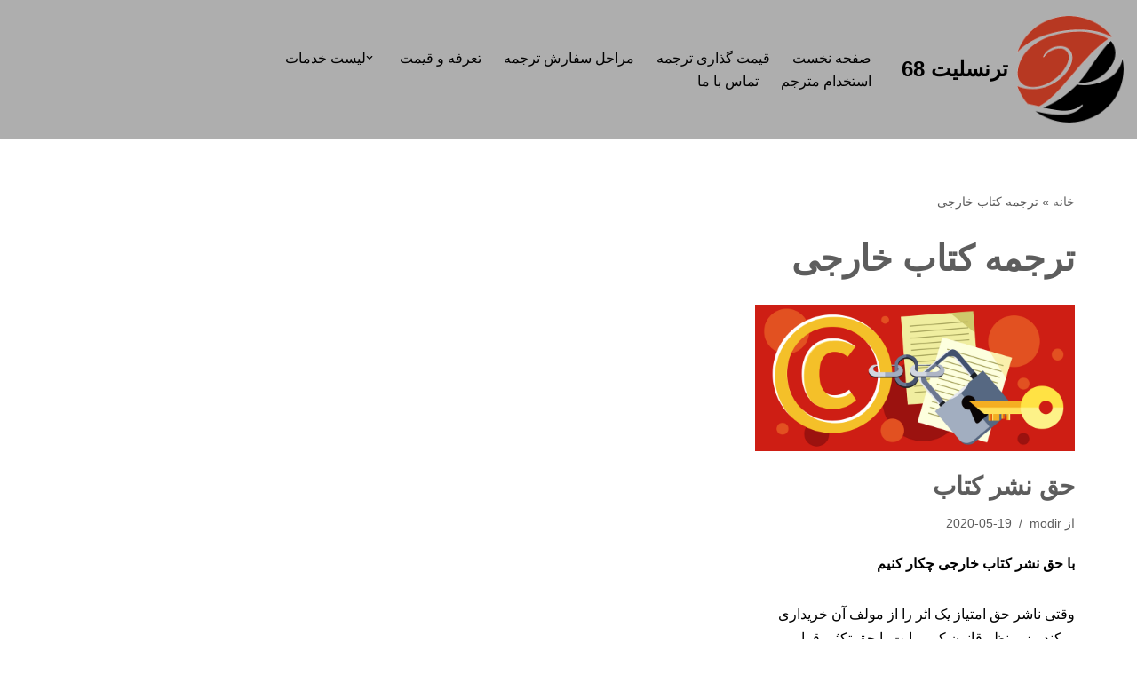

--- FILE ---
content_type: text/html; charset=UTF-8
request_url: https://translate68.ir/tag/%D8%AA%D8%B1%D8%AC%D9%85%D9%87-%DA%A9%D8%AA%D8%A7%D8%A8-%D8%AE%D8%A7%D8%B1%D8%AC%DB%8C/
body_size: 19534
content:
<!DOCTYPE html><html dir="rtl" lang="fa-IR"><head><link rel="stylesheet" href="https://translate68.ir/wp-content/cache/min/1/76cb519b64be7f073f615e65d912b94b.css" data-minify="1"/><script src="https://translate68.ir/wp-content/cache/min/1/e77c4d77729cd820a064136f73f48532.js" data-minify="1"></script><script src="https://translate68.ir/wp-content/cache/min/1/c3ce992c20534c0b23d45b91fc9326bb.js" data-minify="1"></script> <meta charset="UTF-8"><meta name="viewport" content="width=device-width, initial-scale=1, minimum-scale=1"><link rel="profile" href="https://gmpg.org/xfn/11"><meta name='robots' content='index, follow, max-image-preview:large, max-snippet:-1, max-video-preview:-1' /><style>img:is([sizes="auto" i], [sizes^="auto," i]){contain-intrinsic-size:3000px 1500px}</style><title>ترجمه کتاب خارجی بایگانی - ترنسلیت 68</title><meta name="description" content="برچسب ها" /><link rel="canonical" href="https://translate68.ir/tag/ترجمه-کتاب-خارجی/" /><meta property="og:locale" content="fa_IR" /><meta property="og:type" content="article" /><meta property="og:title" content="ترجمه کتاب خارجی بایگانی - ترنسلیت 68" /><meta property="og:description" content="برچسب ها" /><meta property="og:url" content="https://translate68.ir/tag/ترجمه-کتاب-خارجی/" /><meta property="og:site_name" content="ترنسلیت 68" /><meta property="og:image" content="https://translate68.ir/wp-content/uploads/اطلاعات-ترجمه-کتاب.png" /><meta property="og:image:width" content="576" /><meta property="og:image:height" content="288" /><meta property="og:image:type" content="image/png" /><meta name="twitter:card" content="summary_large_image" /><meta name="twitter:site" content="@tarjomepars68" /> <script type="application/ld+json" class="yoast-schema-graph">{"@context":"https://schema.org","@graph":[{"@type":"CollectionPage","@id":"https://translate68.ir/tag/%d8%aa%d8%b1%d8%ac%d9%85%d9%87-%da%a9%d8%aa%d8%a7%d8%a8-%d8%ae%d8%a7%d8%b1%d8%ac%db%8c/","url":"https://translate68.ir/tag/%d8%aa%d8%b1%d8%ac%d9%85%d9%87-%da%a9%d8%aa%d8%a7%d8%a8-%d8%ae%d8%a7%d8%b1%d8%ac%db%8c/","name":"ترجمه کتاب خارجی بایگانی - ترنسلیت 68","isPartOf":{"@id":"https://translate68.ir/#website"},"primaryImageOfPage":{"@id":"https://translate68.ir/tag/%d8%aa%d8%b1%d8%ac%d9%85%d9%87-%da%a9%d8%aa%d8%a7%d8%a8-%d8%ae%d8%a7%d8%b1%d8%ac%db%8c/#primaryimage"},"image":{"@id":"https://translate68.ir/tag/%d8%aa%d8%b1%d8%ac%d9%85%d9%87-%da%a9%d8%aa%d8%a7%d8%a8-%d8%ae%d8%a7%d8%b1%d8%ac%db%8c/#primaryimage"},"thumbnailUrl":"https://translate68.ir/wp-content/uploads/2019/12/کپی-رایت.png","description":"برچسب ها","breadcrumb":{"@id":"https://translate68.ir/tag/%d8%aa%d8%b1%d8%ac%d9%85%d9%87-%da%a9%d8%aa%d8%a7%d8%a8-%d8%ae%d8%a7%d8%b1%d8%ac%db%8c/#breadcrumb"},"inLanguage":"fa-IR"},{"@type":"ImageObject","inLanguage":"fa-IR","@id":"https://translate68.ir/tag/%d8%aa%d8%b1%d8%ac%d9%85%d9%87-%da%a9%d8%aa%d8%a7%d8%a8-%d8%ae%d8%a7%d8%b1%d8%ac%db%8c/#primaryimage","url":"https://translate68.ir/wp-content/uploads/2019/12/کپی-رایت.png","contentUrl":"https://translate68.ir/wp-content/uploads/2019/12/کپی-رایت.png","width":960,"height":440,"caption":"کپی رایت"},{"@type":"BreadcrumbList","@id":"https://translate68.ir/tag/%d8%aa%d8%b1%d8%ac%d9%85%d9%87-%da%a9%d8%aa%d8%a7%d8%a8-%d8%ae%d8%a7%d8%b1%d8%ac%db%8c/#breadcrumb","itemListElement":[{"@type":"ListItem","position":1,"name":"خانه","item":"https://translate68.ir/"},{"@type":"ListItem","position":2,"name":"ترجمه کتاب خارجی"}]},{"@type":"WebSite","@id":"https://translate68.ir/#website","url":"https://translate68.ir/","name":"موسسه ترنسلیت 68","description":"","publisher":{"@id":"https://translate68.ir/#/schema/person/68efc67de4975776650871873f0e77e7"},"potentialAction":[{"@type":"SearchAction","target":{"@type":"EntryPoint","urlTemplate":"https://translate68.ir/?s={search_term_string}"},"query-input":{"@type":"PropertyValueSpecification","valueRequired":true,"valueName":"search_term_string"}}],"inLanguage":"fa-IR"},{"@type":["Person","Organization"],"@id":"https://translate68.ir/#/schema/person/68efc67de4975776650871873f0e77e7","name":"modir","image":{"@type":"ImageObject","inLanguage":"fa-IR","@id":"https://translate68.ir/#/schema/person/image/","url":"https://translate68.ir/wp-content/uploads/2018/07/t_logo.png","contentUrl":"https://translate68.ir/wp-content/uploads/2018/07/t_logo.png","width":512,"height":512,"caption":"modir"},"logo":{"@id":"https://translate68.ir/#/schema/person/image/"},"description":"من هنگامی که دانشجو بودم و برای کار کلاسی نیاز به ترجمه داشتم و به علت اینکه زبان انگلیسیم خوب نبود و همچنین نمی دانستم کجا باید مراجعه کنم شروع به یادگیری زبان و همچنین برنامه نویسی کردم تا بتوانم سایتی برای ترجمه راه اندازی کنم"}]}</script> <link rel="alternate" type="application/rss+xml" title="ترنسلیت 68 &raquo; خوراک" href="https://translate68.ir/feed/" /><link rel="alternate" type="application/rss+xml" title="ترنسلیت 68 &raquo; خوراک دیدگاه‌ها" href="https://translate68.ir/comments/feed/" /><link rel="alternate" type="application/rss+xml" title="ترنسلیت 68 &raquo; ترجمه کتاب خارجی خوراک برچسب" href="https://translate68.ir/tag/%d8%aa%d8%b1%d8%ac%d9%85%d9%87-%da%a9%d8%aa%d8%a7%d8%a8-%d8%ae%d8%a7%d8%b1%d8%ac%db%8c/feed/" /> <script type="text/javascript">var ajaxurl = 'https://translate68.ir/wp-admin/admin-ajax.php';</script> <style id='wp-emoji-styles-inline-css'>img.wp-smiley,img.emoji{display:inline !important;border:none !important;box-shadow:none !important;height:1em !important;width:1em !important;margin:0
0.07em !important;vertical-align:-0.1em !important;background:none !important;padding:0
!important}</style><style id='classic-theme-styles-inline-css'>.wp-block-button__link{color:#fff;background-color:#32373c;border-radius:9999px;box-shadow:none;text-decoration:none;padding:calc(.667em + 2px) calc(1.333em+2px);font-size:1.125em}.wp-block-file__button{background:#32373c;color:#fff;text-decoration:none}</style><style id='global-styles-inline-css'>:root{--wp--preset--aspect-ratio--square:1;--wp--preset--aspect-ratio--4-3:4/3;--wp--preset--aspect-ratio--3-4:3/4;--wp--preset--aspect-ratio--3-2:3/2;--wp--preset--aspect-ratio--2-3:2/3;--wp--preset--aspect-ratio--16-9:16/9;--wp--preset--aspect-ratio--9-16:9/16;--wp--preset--color--black:#000;--wp--preset--color--cyan-bluish-gray:#abb8c3;--wp--preset--color--white:#fff;--wp--preset--color--pale-pink:#f78da7;--wp--preset--color--vivid-red:#cf2e2e;--wp--preset--color--luminous-vivid-orange:#ff6900;--wp--preset--color--luminous-vivid-amber:#fcb900;--wp--preset--color--light-green-cyan:#7bdcb5;--wp--preset--color--vivid-green-cyan:#00d084;--wp--preset--color--pale-cyan-blue:#8ed1fc;--wp--preset--color--vivid-cyan-blue:#0693e3;--wp--preset--color--vivid-purple:#9b51e0;--wp--preset--color--neve-link-color:var(--nv-primary-accent);--wp--preset--color--neve-link-hover-color:var(--nv-secondary-accent);--wp--preset--color--nv-site-bg:var(--nv-site-bg);--wp--preset--color--nv-light-bg:var(--nv-light-bg);--wp--preset--color--nv-dark-bg:var(--nv-dark-bg);--wp--preset--color--neve-text-color:var(--nv-text-color);--wp--preset--color--nv-text-dark-bg:var(--nv-text-dark-bg);--wp--preset--color--nv-c-1:var(--nv-c-1);--wp--preset--color--nv-c-2:var(--nv-c-2);--wp--preset--gradient--vivid-cyan-blue-to-vivid-purple:linear-gradient(135deg,rgba(6,147,227,1) 0%,rgb(155,81,224) 100%);--wp--preset--gradient--light-green-cyan-to-vivid-green-cyan:linear-gradient(135deg,rgb(122,220,180) 0%,rgb(0,208,130) 100%);--wp--preset--gradient--luminous-vivid-amber-to-luminous-vivid-orange:linear-gradient(135deg,rgba(252,185,0,1) 0%,rgba(255,105,0,1) 100%);--wp--preset--gradient--luminous-vivid-orange-to-vivid-red:linear-gradient(135deg,rgba(255,105,0,1) 0%,rgb(207,46,46) 100%);--wp--preset--gradient--very-light-gray-to-cyan-bluish-gray:linear-gradient(135deg,rgb(238,238,238) 0%,rgb(169,184,195) 100%);--wp--preset--gradient--cool-to-warm-spectrum:linear-gradient(135deg,rgb(74,234,220) 0%,rgb(151,120,209) 20%,rgb(207,42,186) 40%,rgb(238,44,130) 60%,rgb(251,105,98) 80%,rgb(254,248,76) 100%);--wp--preset--gradient--blush-light-purple:linear-gradient(135deg,rgb(255,206,236) 0%,rgb(152,150,240) 100%);--wp--preset--gradient--blush-bordeaux:linear-gradient(135deg,rgb(254,205,165) 0%,rgb(254,45,45) 50%,rgb(107,0,62) 100%);--wp--preset--gradient--luminous-dusk:linear-gradient(135deg,rgb(255,203,112) 0%,rgb(199,81,192) 50%,rgb(65,88,208) 100%);--wp--preset--gradient--pale-ocean:linear-gradient(135deg,rgb(255,245,203) 0%,rgb(182,227,212) 50%,rgb(51,167,181) 100%);--wp--preset--gradient--electric-grass:linear-gradient(135deg,rgb(202,248,128) 0%,rgb(113,206,126) 100%);--wp--preset--gradient--midnight:linear-gradient(135deg,rgb(2,3,129) 0%,rgb(40,116,252) 100%);--wp--preset--font-size--small:13px;--wp--preset--font-size--medium:20px;--wp--preset--font-size--large:36px;--wp--preset--font-size--x-large:42px;--wp--preset--spacing--20:0.44rem;--wp--preset--spacing--30:0.67rem;--wp--preset--spacing--40:1rem;--wp--preset--spacing--50:1.5rem;--wp--preset--spacing--60:2.25rem;--wp--preset--spacing--70:3.38rem;--wp--preset--spacing--80:5.06rem;--wp--preset--shadow--natural:6px 6px 9px rgba(0, 0, 0, 0.2);--wp--preset--shadow--deep:12px 12px 50px rgba(0, 0, 0, 0.4);--wp--preset--shadow--sharp:6px 6px 0px rgba(0, 0, 0, 0.2);--wp--preset--shadow--outlined:6px 6px 0px -3px rgba(255, 255, 255, 1), 6px 6px rgba(0, 0, 0, 1);--wp--preset--shadow--crisp:6px 6px 0px rgba(0,0,0,1)}:where(.is-layout-flex){gap:0.5em}:where(.is-layout-grid){gap:0.5em}body .is-layout-flex{display:flex}.is-layout-flex{flex-wrap:wrap;align-items:center}.is-layout-flex>:is(*,div){margin:0}body .is-layout-grid{display:grid}.is-layout-grid>:is(*,div){margin:0}:where(.wp-block-columns.is-layout-flex){gap:2em}:where(.wp-block-columns.is-layout-grid){gap:2em}:where(.wp-block-post-template.is-layout-flex){gap:1.25em}:where(.wp-block-post-template.is-layout-grid){gap:1.25em}.has-black-color{color:var(--wp--preset--color--black) !important}.has-cyan-bluish-gray-color{color:var(--wp--preset--color--cyan-bluish-gray) !important}.has-white-color{color:var(--wp--preset--color--white) !important}.has-pale-pink-color{color:var(--wp--preset--color--pale-pink) !important}.has-vivid-red-color{color:var(--wp--preset--color--vivid-red) !important}.has-luminous-vivid-orange-color{color:var(--wp--preset--color--luminous-vivid-orange) !important}.has-luminous-vivid-amber-color{color:var(--wp--preset--color--luminous-vivid-amber) !important}.has-light-green-cyan-color{color:var(--wp--preset--color--light-green-cyan) !important}.has-vivid-green-cyan-color{color:var(--wp--preset--color--vivid-green-cyan) !important}.has-pale-cyan-blue-color{color:var(--wp--preset--color--pale-cyan-blue) !important}.has-vivid-cyan-blue-color{color:var(--wp--preset--color--vivid-cyan-blue) !important}.has-vivid-purple-color{color:var(--wp--preset--color--vivid-purple) !important}.has-neve-link-color-color{color:var(--wp--preset--color--neve-link-color) !important}.has-neve-link-hover-color-color{color:var(--wp--preset--color--neve-link-hover-color) !important}.has-nv-site-bg-color{color:var(--wp--preset--color--nv-site-bg) !important}.has-nv-light-bg-color{color:var(--wp--preset--color--nv-light-bg) !important}.has-nv-dark-bg-color{color:var(--wp--preset--color--nv-dark-bg) !important}.has-neve-text-color-color{color:var(--wp--preset--color--neve-text-color) !important}.has-nv-text-dark-bg-color{color:var(--wp--preset--color--nv-text-dark-bg) !important}.has-nv-c-1-color{color:var(--wp--preset--color--nv-c-1) !important}.has-nv-c-2-color{color:var(--wp--preset--color--nv-c-2) !important}.has-black-background-color{background-color:var(--wp--preset--color--black) !important}.has-cyan-bluish-gray-background-color{background-color:var(--wp--preset--color--cyan-bluish-gray) !important}.has-white-background-color{background-color:var(--wp--preset--color--white) !important}.has-pale-pink-background-color{background-color:var(--wp--preset--color--pale-pink) !important}.has-vivid-red-background-color{background-color:var(--wp--preset--color--vivid-red) !important}.has-luminous-vivid-orange-background-color{background-color:var(--wp--preset--color--luminous-vivid-orange) !important}.has-luminous-vivid-amber-background-color{background-color:var(--wp--preset--color--luminous-vivid-amber) !important}.has-light-green-cyan-background-color{background-color:var(--wp--preset--color--light-green-cyan) !important}.has-vivid-green-cyan-background-color{background-color:var(--wp--preset--color--vivid-green-cyan) !important}.has-pale-cyan-blue-background-color{background-color:var(--wp--preset--color--pale-cyan-blue) !important}.has-vivid-cyan-blue-background-color{background-color:var(--wp--preset--color--vivid-cyan-blue) !important}.has-vivid-purple-background-color{background-color:var(--wp--preset--color--vivid-purple) !important}.has-neve-link-color-background-color{background-color:var(--wp--preset--color--neve-link-color) !important}.has-neve-link-hover-color-background-color{background-color:var(--wp--preset--color--neve-link-hover-color) !important}.has-nv-site-bg-background-color{background-color:var(--wp--preset--color--nv-site-bg) !important}.has-nv-light-bg-background-color{background-color:var(--wp--preset--color--nv-light-bg) !important}.has-nv-dark-bg-background-color{background-color:var(--wp--preset--color--nv-dark-bg) !important}.has-neve-text-color-background-color{background-color:var(--wp--preset--color--neve-text-color) !important}.has-nv-text-dark-bg-background-color{background-color:var(--wp--preset--color--nv-text-dark-bg) !important}.has-nv-c-1-background-color{background-color:var(--wp--preset--color--nv-c-1) !important}.has-nv-c-2-background-color{background-color:var(--wp--preset--color--nv-c-2) !important}.has-black-border-color{border-color:var(--wp--preset--color--black) !important}.has-cyan-bluish-gray-border-color{border-color:var(--wp--preset--color--cyan-bluish-gray) !important}.has-white-border-color{border-color:var(--wp--preset--color--white) !important}.has-pale-pink-border-color{border-color:var(--wp--preset--color--pale-pink) !important}.has-vivid-red-border-color{border-color:var(--wp--preset--color--vivid-red) !important}.has-luminous-vivid-orange-border-color{border-color:var(--wp--preset--color--luminous-vivid-orange) !important}.has-luminous-vivid-amber-border-color{border-color:var(--wp--preset--color--luminous-vivid-amber) !important}.has-light-green-cyan-border-color{border-color:var(--wp--preset--color--light-green-cyan) !important}.has-vivid-green-cyan-border-color{border-color:var(--wp--preset--color--vivid-green-cyan) !important}.has-pale-cyan-blue-border-color{border-color:var(--wp--preset--color--pale-cyan-blue) !important}.has-vivid-cyan-blue-border-color{border-color:var(--wp--preset--color--vivid-cyan-blue) !important}.has-vivid-purple-border-color{border-color:var(--wp--preset--color--vivid-purple) !important}.has-neve-link-color-border-color{border-color:var(--wp--preset--color--neve-link-color) !important}.has-neve-link-hover-color-border-color{border-color:var(--wp--preset--color--neve-link-hover-color) !important}.has-nv-site-bg-border-color{border-color:var(--wp--preset--color--nv-site-bg) !important}.has-nv-light-bg-border-color{border-color:var(--wp--preset--color--nv-light-bg) !important}.has-nv-dark-bg-border-color{border-color:var(--wp--preset--color--nv-dark-bg) !important}.has-neve-text-color-border-color{border-color:var(--wp--preset--color--neve-text-color) !important}.has-nv-text-dark-bg-border-color{border-color:var(--wp--preset--color--nv-text-dark-bg) !important}.has-nv-c-1-border-color{border-color:var(--wp--preset--color--nv-c-1) !important}.has-nv-c-2-border-color{border-color:var(--wp--preset--color--nv-c-2) !important}.has-vivid-cyan-blue-to-vivid-purple-gradient-background{background:var(--wp--preset--gradient--vivid-cyan-blue-to-vivid-purple) !important}.has-light-green-cyan-to-vivid-green-cyan-gradient-background{background:var(--wp--preset--gradient--light-green-cyan-to-vivid-green-cyan) !important}.has-luminous-vivid-amber-to-luminous-vivid-orange-gradient-background{background:var(--wp--preset--gradient--luminous-vivid-amber-to-luminous-vivid-orange) !important}.has-luminous-vivid-orange-to-vivid-red-gradient-background{background:var(--wp--preset--gradient--luminous-vivid-orange-to-vivid-red) !important}.has-very-light-gray-to-cyan-bluish-gray-gradient-background{background:var(--wp--preset--gradient--very-light-gray-to-cyan-bluish-gray) !important}.has-cool-to-warm-spectrum-gradient-background{background:var(--wp--preset--gradient--cool-to-warm-spectrum) !important}.has-blush-light-purple-gradient-background{background:var(--wp--preset--gradient--blush-light-purple) !important}.has-blush-bordeaux-gradient-background{background:var(--wp--preset--gradient--blush-bordeaux) !important}.has-luminous-dusk-gradient-background{background:var(--wp--preset--gradient--luminous-dusk) !important}.has-pale-ocean-gradient-background{background:var(--wp--preset--gradient--pale-ocean) !important}.has-electric-grass-gradient-background{background:var(--wp--preset--gradient--electric-grass) !important}.has-midnight-gradient-background{background:var(--wp--preset--gradient--midnight) !important}.has-small-font-size{font-size:var(--wp--preset--font-size--small) !important}.has-medium-font-size{font-size:var(--wp--preset--font-size--medium) !important}.has-large-font-size{font-size:var(--wp--preset--font-size--large) !important}.has-x-large-font-size{font-size:var(--wp--preset--font-size--x-large) !important}:where(.wp-block-post-template.is-layout-flex){gap:1.25em}:where(.wp-block-post-template.is-layout-grid){gap:1.25em}:where(.wp-block-columns.is-layout-flex){gap:2em}:where(.wp-block-columns.is-layout-grid){gap:2em}:root :where(.wp-block-pullquote){font-size:1.5em;line-height:1.6}</style><style id='responsive-menu-inline-css'>#rmp_menu_trigger-11304{width:55px;height:55px;position:fixed;top:10px;border-radius:5px;display:none;text-decoration:none;left:5%;background:#000;transition:transform 0.5s, background-color 1s}#rmp_menu_trigger-11304:hover,#rmp_menu_trigger-11304:focus{background:#000;text-decoration:unset}#rmp_menu_trigger-11304.is-active{background:#000}#rmp_menu_trigger-11304 .rmp-trigger-box{width:33px;color:#fff}#rmp_menu_trigger-11304 .rmp-trigger-icon-active, #rmp_menu_trigger-11304 .rmp-trigger-text-open{display:none}#rmp_menu_trigger-11304.is-active .rmp-trigger-icon-active, #rmp_menu_trigger-11304.is-active .rmp-trigger-text-open{display:inline}#rmp_menu_trigger-11304.is-active .rmp-trigger-icon-inactive, #rmp_menu_trigger-11304.is-active .rmp-trigger-text{display:none}#rmp_menu_trigger-11304 .rmp-trigger-label{color:#fff;pointer-events:none;line-height:13px;font-family:inherit;font-size:13px;display:inline;text-transform:inherit}#rmp_menu_trigger-11304 .rmp-trigger-label.rmp-trigger-label-top{display:block;margin-bottom:12px}#rmp_menu_trigger-11304 .rmp-trigger-label.rmp-trigger-label-bottom{display:block;margin-top:12px}#rmp_menu_trigger-11304 .responsive-menu-pro-inner{display:block}#rmp_menu_trigger-11304 .rmp-trigger-icon-inactive .rmp-font-icon{color:#fff}#rmp_menu_trigger-11304 .responsive-menu-pro-inner, #rmp_menu_trigger-11304 .responsive-menu-pro-inner::before, #rmp_menu_trigger-11304 .responsive-menu-pro-inner::after{width:33px;height:5px;background-color:#fff;border-radius:4px;position:absolute}#rmp_menu_trigger-11304 .rmp-trigger-icon-active .rmp-font-icon{color:#fff}#rmp_menu_trigger-11304.is-active .responsive-menu-pro-inner, #rmp_menu_trigger-11304.is-active .responsive-menu-pro-inner::before, #rmp_menu_trigger-11304.is-active .responsive-menu-pro-inner::after{background-color:#fff}#rmp_menu_trigger-11304:hover .rmp-trigger-icon-inactive .rmp-font-icon{color:#fff}#rmp_menu_trigger-11304:not(.is-active):hover .responsive-menu-pro-inner, #rmp_menu_trigger-11304:not(.is-active):hover .responsive-menu-pro-inner::before, #rmp_menu_trigger-11304:not(.is-active):hover .responsive-menu-pro-inner::after{background-color:#fff}#rmp_menu_trigger-11304 .responsive-menu-pro-inner::before{top:10px}#rmp_menu_trigger-11304 .responsive-menu-pro-inner::after{bottom:10px}#rmp_menu_trigger-11304.is-active .responsive-menu-pro-inner::after{bottom:0}@media screen and (max-width: 768px){#rmp_menu_trigger-11304{display:block}#rmp-container-11304{position:fixed;top:0;margin:0;transition:transform 0.5s;overflow:auto;display:block;width:750%;background-color:#43494c;background-image:url("");height:100%;left:0;padding-top:0px;padding-left:0px;padding-bottom:0px;padding-right:0px}#rmp-menu-wrap-11304{padding-top:0px;padding-left:0px;padding-bottom:0px;padding-right:0px;background-color:#43494c}#rmp-menu-wrap-11304 .rmp-menu, #rmp-menu-wrap-11304 .rmp-submenu{width:100%;box-sizing:border-box;margin:0;padding:0}#rmp-menu-wrap-11304 .rmp-submenu-depth-1 .rmp-menu-item-link{padding-left:10%}#rmp-menu-wrap-11304 .rmp-submenu-depth-2 .rmp-menu-item-link{padding-left:15%}#rmp-menu-wrap-11304 .rmp-submenu-depth-3 .rmp-menu-item-link{padding-left:20%}#rmp-menu-wrap-11304 .rmp-submenu-depth-4 .rmp-menu-item-link{padding-left:25%}#rmp-menu-wrap-11304 .rmp-submenu.rmp-submenu-open{display:block}#rmp-menu-wrap-11304 .rmp-menu-item{width:100%;list-style:none;margin:0}#rmp-menu-wrap-11304 .rmp-menu-item-link{height:44px;line-height:44px;font-size:13px;border-bottom:1px solid #3c3c3c;font-family:inherit;color:#fff;text-align:left;background-color:#43494c;font-weight:normal;letter-spacing:0px;display:block;box-sizing:border-box;width:100%;text-decoration:none;position:relative;overflow:hidden;transition:background-color 1s, border-color 1s, 1s;padding:0
5%;padding-right:54px}#rmp-menu-wrap-11304 .rmp-menu-item-link:after, #rmp-menu-wrap-11304 .rmp-menu-item-link:before{display:none}#rmp-menu-wrap-11304 .rmp-menu-item-link:hover, #rmp-menu-wrap-11304 .rmp-menu-item-link:focus{color:#fff;border-color:#3c3c3c;background-color:#3c3c3c}#rmp-menu-wrap-11304 .rmp-menu-item-link:focus{outline:none;border-color:unset;box-shadow:unset}#rmp-menu-wrap-11304 .rmp-menu-item-link .rmp-font-icon{height:44px;line-height:44px;margin-right:10px;font-size:13px}#rmp-menu-wrap-11304 .rmp-menu-current-item .rmp-menu-item-link{color:#fff;border-color:#212121;background-color:#43494c}#rmp-menu-wrap-11304 .rmp-menu-current-item .rmp-menu-item-link:hover, #rmp-menu-wrap-11304 .rmp-menu-current-item .rmp-menu-item-link:focus{color:#fff;border-color:#3f3f3f;background-color:#43494c}#rmp-menu-wrap-11304 .rmp-menu-subarrow{position:absolute;top:0;bottom:0;text-align:center;overflow:hidden;background-size:cover;overflow:hidden;right:0;border-left-style:solid;border-left-color:#3c3c3c;border-left-width:1px;height:44px;width:44px;color:#fff;background-color:#43494c}#rmp-menu-wrap-11304 .rmp-menu-subarrow
svg{fill:#fff}#rmp-menu-wrap-11304 .rmp-menu-subarrow:hover{color:#fff;border-color:#3c3c3c;background-color:#3c3c3c}#rmp-menu-wrap-11304 .rmp-menu-subarrow:hover
svg{fill:#fff}#rmp-menu-wrap-11304 .rmp-menu-subarrow .rmp-font-icon{margin-right:unset}#rmp-menu-wrap-11304 .rmp-menu-subarrow
*{vertical-align:middle;line-height:44px}#rmp-menu-wrap-11304 .rmp-menu-subarrow-active{display:block;background-size:cover;color:#fff;border-color:#212121;background-color:#212121}#rmp-menu-wrap-11304 .rmp-menu-subarrow-active
svg{fill:#fff}#rmp-menu-wrap-11304 .rmp-menu-subarrow-active:hover{color:#fff;border-color:#fff;background-color:#3f3f3f}#rmp-menu-wrap-11304 .rmp-menu-subarrow-active:hover
svg{fill:#fff}#rmp-menu-wrap-11304 .rmp-submenu{display:none}#rmp-menu-wrap-11304 .rmp-submenu .rmp-menu-item-link{height:44px;line-height:44px;letter-spacing:0px;font-size:13px;border-bottom:1px solid #3c3c3c;font-family:inherit;font-weight:normal;color:#fff;text-align:left;background-color:#43494c}#rmp-menu-wrap-11304 .rmp-submenu .rmp-menu-item-link:hover, #rmp-menu-wrap-11304 .rmp-submenu .rmp-menu-item-link:focus{color:#fff;border-color:#3c3c3c;background-color:#3c3c3c}#rmp-menu-wrap-11304 .rmp-submenu .rmp-menu-current-item .rmp-menu-item-link{color:#fff;border-color:#212121;background-color:#43494c}#rmp-menu-wrap-11304 .rmp-submenu .rmp-menu-current-item .rmp-menu-item-link:hover, #rmp-menu-wrap-11304 .rmp-submenu .rmp-menu-current-item .rmp-menu-item-link:focus{color:#fff;border-color:#3f3f3f;background-color:#43494c}#rmp-menu-wrap-11304 .rmp-submenu .rmp-menu-subarrow{right:0;border-right:unset;border-left-style:solid;border-left-color:#3c3c3c;border-left-width:1px;height:44px;line-height:44px;width:44px;color:#fff;background-color:#43494c}#rmp-menu-wrap-11304 .rmp-submenu .rmp-menu-subarrow:hover{color:#fff;border-color:#3c3c3c;background-color:#3c3c3c}#rmp-menu-wrap-11304 .rmp-submenu .rmp-menu-subarrow-active{color:#fff;border-color:#212121;background-color:#212121}#rmp-menu-wrap-11304 .rmp-submenu .rmp-menu-subarrow-active:hover{color:#fff;border-color:#fff;background-color:#3f3f3f}#rmp-menu-wrap-11304 .rmp-menu-item-description{margin:0;padding:5px
5%;opacity:0.8;color:#fff}#rmp-search-box-11304{display:block;padding-top:0px;padding-left:5%;padding-bottom:0px;padding-right:5%}#rmp-search-box-11304 .rmp-search-form{margin:0}#rmp-search-box-11304 .rmp-search-box{background:#fff;border:1px
solid #dadada;color:#333;width:100%;padding:0
5%;border-radius:30px;height:45px;-webkit-appearance:none}#rmp-search-box-11304 .rmp-search-box::placeholder{color:#c7c7cd}#rmp-search-box-11304 .rmp-search-box:focus{background-color:#fff;outline:2px
solid #dadada;color:#333}#rmp-menu-title-11304{background-color:#43494c;color:#fff;text-align:right;font-size:14px;padding-top:10%;padding-left:5%;padding-bottom:0%;padding-right:5%;font-weight:400;transition:background-color 1s, border-color 1s, color 1s}#rmp-menu-title-11304:hover{background-color:#43494c;color:#fff}#rmp-menu-title-11304>.rmp-menu-title-link{color:#fff;width:100%;background-color:unset;text-decoration:none}#rmp-menu-title-11304>.rmp-menu-title-link:hover{color:#fff}#rmp-menu-title-11304 .rmp-font-icon{font-size:14px}#rmp-menu-additional-content-11304{padding-top:0px;padding-left:5%;padding-bottom:0px;padding-right:5%;color:#fff;text-align:center;font-size:16px}}.rmp-container{display:none;visibility:visible;padding:0px
0px 0px 0px;z-index:99998;transition:all 0.3s}.rmp-container.rmp-fade-top,.rmp-container.rmp-fade-left,.rmp-container.rmp-fade-right,.rmp-container.rmp-fade-bottom{display:none}.rmp-container.rmp-slide-left,.rmp-container.rmp-push-left{transform:translateX(-100%);-ms-transform:translateX(-100%);-webkit-transform:translateX(-100%);-moz-transform:translateX(-100%)}.rmp-container.rmp-slide-left.rmp-menu-open,.rmp-container.rmp-push-left.rmp-menu-open{transform:translateX(0);-ms-transform:translateX(0);-webkit-transform:translateX(0);-moz-transform:translateX(0)}.rmp-container.rmp-slide-right,.rmp-container.rmp-push-right{transform:translateX(100%);-ms-transform:translateX(100%);-webkit-transform:translateX(100%);-moz-transform:translateX(100%)}.rmp-container.rmp-slide-right.rmp-menu-open,.rmp-container.rmp-push-right.rmp-menu-open{transform:translateX(0);-ms-transform:translateX(0);-webkit-transform:translateX(0);-moz-transform:translateX(0)}.rmp-container.rmp-slide-top,.rmp-container.rmp-push-top{transform:translateY(-100%);-ms-transform:translateY(-100%);-webkit-transform:translateY(-100%);-moz-transform:translateY(-100%)}.rmp-container.rmp-slide-top.rmp-menu-open,.rmp-container.rmp-push-top.rmp-menu-open{transform:translateY(0);-ms-transform:translateY(0);-webkit-transform:translateY(0);-moz-transform:translateY(0)}.rmp-container.rmp-slide-bottom,.rmp-container.rmp-push-bottom{transform:translateY(100%);-ms-transform:translateY(100%);-webkit-transform:translateY(100%);-moz-transform:translateY(100%)}.rmp-container.rmp-slide-bottom.rmp-menu-open,.rmp-container.rmp-push-bottom.rmp-menu-open{transform:translateX(0);-ms-transform:translateX(0);-webkit-transform:translateX(0);-moz-transform:translateX(0)}.rmp-container::-webkit-scrollbar{width:0px}.rmp-container ::-webkit-scrollbar-track{box-shadow:inset 0 0 5px transparent}.rmp-container ::-webkit-scrollbar-thumb{background:transparent}.rmp-container ::-webkit-scrollbar-thumb:hover{background:transparent}.rmp-container .rmp-menu-wrap .rmp-menu{transition:none;border-radius:0;box-shadow:none;background:none;border:0;bottom:auto;box-sizing:border-box;clip:auto;color:#666;display:block;float:none;font-family:inherit;font-size:14px;height:auto;left:auto;line-height:1.7;list-style-type:none;margin:0;min-height:auto;max-height:none;opacity:1;outline:none;overflow:visible;padding:0;position:relative;pointer-events:auto;right:auto;text-align:left;text-decoration:none;text-indent:0;text-transform:none;transform:none;top:auto;visibility:inherit;width:auto;word-wrap:break-word;white-space:normal}.rmp-container .rmp-menu-additional-content{display:block;word-break:break-word}.rmp-container .rmp-menu-title{display:flex;flex-direction:column}.rmp-container .rmp-menu-title .rmp-menu-title-image{max-width:100%;margin-bottom:15px;display:block;margin:auto;margin-bottom:15px}button.rmp_menu_trigger{z-index:999999;overflow:hidden;outline:none;border:0;display:none;margin:0;transition:transform 0.5s, background-color 0.5s;padding:0}button.rmp_menu_trigger .responsive-menu-pro-inner::before, button.rmp_menu_trigger .responsive-menu-pro-inner::after{content:"";display:block}button.rmp_menu_trigger .responsive-menu-pro-inner::before{top:10px}button.rmp_menu_trigger .responsive-menu-pro-inner::after{bottom:10px}button.rmp_menu_trigger .rmp-trigger-box{width:40px;display:inline-block;position:relative;pointer-events:none;vertical-align:super}.rmp-menu-trigger-boring .responsive-menu-pro-inner{transition-property:none}.rmp-menu-trigger-boring .responsive-menu-pro-inner::after, .rmp-menu-trigger-boring .responsive-menu-pro-inner::before{transition-property:none}.rmp-menu-trigger-boring.is-active .responsive-menu-pro-inner{transform:rotate(45deg)}.rmp-menu-trigger-boring.is-active .responsive-menu-pro-inner:before{top:0;opacity:0}.rmp-menu-trigger-boring.is-active .responsive-menu-pro-inner:after{bottom:0;transform:rotate(-90deg)}</style><style id='ez-toc-inline-css'>div#ez-toc-container .ez-toc-title{font-size:150%}div#ez-toc-container .ez-toc-title{font-weight:700}div#ez-toc-container ul li , div#ez-toc-container ul li
a{font-size:95%}div#ez-toc-container ul li , div#ez-toc-container ul li
a{font-weight:500}div#ez-toc-container nav ul ul
li{font-size:90%}div#ez-toc-container{width:100%}</style><style id='neve-style-inline-css'>.is-menu-sidebar .header-menu-sidebar{visibility:visible}.is-menu-sidebar.menu_sidebar_slide_left .header-menu-sidebar{transform:translate3d(0, 0, 0);left:0}.is-menu-sidebar.menu_sidebar_slide_right .header-menu-sidebar{transform:translate3d(0, 0, 0);right:0}.is-menu-sidebar.menu_sidebar_pull_right .header-menu-sidebar, .is-menu-sidebar.menu_sidebar_pull_left .header-menu-sidebar{transform:translateX(0)}.is-menu-sidebar.menu_sidebar_dropdown .header-menu-sidebar{height:auto}.is-menu-sidebar.menu_sidebar_dropdown .header-menu-sidebar-inner{max-height:400px;padding:20px
0}.is-menu-sidebar.menu_sidebar_full_canvas .header-menu-sidebar{opacity:1}.header-menu-sidebar .menu-item-nav-search:not(.floating){pointer-events:none}.header-menu-sidebar .menu-item-nav-search .is-menu-sidebar{pointer-events:unset}@media screen and (max-width: 960px){.builder-item.cr .item--inner{--textalign:center;--justify:center}}.nv-meta-list li.meta:not(:last-child):after{content:"/"}.nv-meta-list .no-mobile{display:none}.nv-meta-list li.last::after{content:""!important}@media (min-width: 769px){.nv-meta-list .no-mobile{display:inline-block}.nv-meta-list li.last:not(:last-child)::after{content:"/" !important}}:root{--container:748px;--postwidth:100%;--primarybtnbg:var(--nv-primary-accent);--primarybtnhoverbg:var(--nv-primary-accent);--primarybtncolor:#fff;--secondarybtncolor:var(--nv-primary-accent);--primarybtnhovercolor:#fff;--secondarybtnhovercolor:var(--nv-primary-accent);--primarybtnborderradius:3px;--secondarybtnborderradius:3px;--secondarybtnborderwidth:3px;--btnpadding:13px
15px;--primarybtnpadding:13px
15px;--secondarybtnpadding:calc(13px - 3px) calc(15px - 3px);--bodyfontfamily:Arial,Helvetica,sans-serif;--bodyfontsize:15px;--bodylineheight:1.6;--bodyletterspacing:0px;--bodyfontweight:400;--h1fontsize:36px;--h1fontweight:700;--h1lineheight:1.2;--h1letterspacing:0px;--h1texttransform:none;--h2fontsize:28px;--h2fontweight:700;--h2lineheight:1.3;--h2letterspacing:0px;--h2texttransform:none;--h3fontsize:24px;--h3fontweight:700;--h3lineheight:1.4;--h3letterspacing:0px;--h3texttransform:none;--h4fontsize:20px;--h4fontweight:700;--h4lineheight:1.6;--h4letterspacing:0px;--h4texttransform:none;--h5fontsize:16px;--h5fontweight:700;--h5lineheight:1.6;--h5letterspacing:0px;--h5texttransform:none;--h6fontsize:14px;--h6fontweight:700;--h6lineheight:1.6;--h6letterspacing:0px;--h6texttransform:none;--formfieldborderwidth:2px;--formfieldborderradius:3px;--formfieldbgcolor:var(--nv-site-bg);--formfieldbordercolor:#ddd;--formfieldcolor:var(--nv-text-color);--formfieldpadding:10px
12px}.nv-index-posts{--borderradius:0px}.single-post-container .alignfull > [class*="__inner-container"], .single-post-container .alignwide>[class*="__inner-container"]{max-width:718px}.nv-meta-list{--avatarsize:20px}.single .nv-meta-list{--avatarsize:20px}.nv-is-boxed.nv-comments-wrap{--padding:20px}.nv-is-boxed.comment-respond{--padding:20px}.single:not(.single-product),.page{--c-vspace:0 0 0 0;}.global-styled{--bgcolor:var(--nv-site-bg)}.header-top{--rowbcolor:var(--nv-light-bg);--color:#000;--bgcolor:#000}.header-main{--rowbwidth:0px;--rowbcolor:#000;--color:#000;--overlaycolor:var(--nv-text-color);--bgimage:none;--bgposition:51% 9%;;--bgoverlayopacity:0.5}.header-bottom{--rowbcolor:var(--nv-light-bg);--color:var(--nv-text-color);--bgcolor:var(--nv-site-bg)}.header-menu-sidebar-bg{--justify:flex-start;--textalign:left;--flexg:1;--wrapdropdownwidth:auto;--color:var(--nv-text-color);--bgcolor:var(--nv-site-bg)}.header-menu-sidebar{width:360px}.builder-item--logo{--maxwidth:120px;--fs:24px;--padding:10px
0;--margin:0;--textalign:left;--justify:flex-start}.builder-item--nav-icon,.header-menu-sidebar .close-sidebar-panel .navbar-toggle{--borderradius:0}.builder-item--nav-icon{--label-margin:0
5px 0 0;;--padding:10px
15px;--margin:0}.builder-item--primary-menu{--hovercolor:var(--nv-secondary-accent);--hovertextcolor:var(--nv-text-color);--activecolor:var(--nv-primary-accent);--spacing:20px;--height:25px;--padding:0;--margin:0;--fontsize:1em;--lineheight:1.6;--letterspacing:0px;--fontweight:500;--texttransform:none;--iconsize:1em}.hfg-is-group.has-primary-menu .inherit-ff{--inheritedfw:500}.footer-top-inner
.row{grid-template-columns:1fr 1fr 1fr;--valign:flex-start}.footer-top{--rowbcolor:#010101;--color:var(--nv-text-dark-bg);--bgcolor:var(--nv-dark-bg)}.footer-main-inner
.row{grid-template-columns:1fr 1fr 1fr;--valign:flex-start}.footer-main{--rowbcolor:var(--nv-light-bg);--color:var(--nv-text-color);--bgcolor:#000}.footer-bottom-inner
.row{grid-template-columns:1fr 1fr 1fr;--valign:flex-start}.footer-bottom{--rowbcolor:var(--nv-light-bg);--color:#000;--bgcolor:#000}.builder-item--footer-one-widgets{--padding:0;--margin:0;--textalign:left;--justify:flex-start}.builder-item--footer-two-widgets{--padding:0;--margin:0;--textalign:left;--justify:flex-start}.builder-item--footer-three-widgets{--padding:0;--margin:0;--textalign:left;--justify:flex-start}@media(min-width: 576px){:root{--container:992px;--postwidth:50%;--btnpadding:13px
15px;--primarybtnpadding:13px
15px;--secondarybtnpadding:calc(13px - 3px) calc(15px - 3px);--bodyfontsize:16px;--bodylineheight:1.6;--bodyletterspacing:0px;--h1fontsize:38px;--h1lineheight:1.2;--h1letterspacing:0px;--h2fontsize:30px;--h2lineheight:1.2;--h2letterspacing:0px;--h3fontsize:26px;--h3lineheight:1.4;--h3letterspacing:0px;--h4fontsize:22px;--h4lineheight:1.5;--h4letterspacing:0px;--h5fontsize:18px;--h5lineheight:1.6;--h5letterspacing:0px;--h6fontsize:14px;--h6lineheight:1.6;--h6letterspacing:0px}.single-post-container .alignfull > [class*="__inner-container"], .single-post-container .alignwide>[class*="__inner-container"]{max-width:962px}.nv-meta-list{--avatarsize:20px}.single .nv-meta-list{--avatarsize:20px}.nv-is-boxed.nv-comments-wrap{--padding:30px}.nv-is-boxed.comment-respond{--padding:30px}.single:not(.single-product),.page{--c-vspace:0 0 0 0;}.header-main{--rowbwidth:0px}.header-menu-sidebar-bg{--justify:flex-start;--textalign:left;--flexg:1;--wrapdropdownwidth:auto}.header-menu-sidebar{width:360px}.builder-item--logo{--maxwidth:120px;--fs:19px;--padding:10px
0 10px 0;;--margin:0;--textalign:left;--justify:flex-start}.builder-item--nav-icon{--label-margin:0
5px 0 0;;--padding:10px
15px;--margin:0}.builder-item--primary-menu{--spacing:20px;--height:25px;--padding:0;--margin:0;--fontsize:1em;--lineheight:1.6;--letterspacing:0px;--iconsize:1em}.builder-item--footer-one-widgets{--padding:0;--margin:0;--textalign:left;--justify:flex-start}.builder-item--footer-two-widgets{--padding:0;--margin:0;--textalign:left;--justify:flex-start}.builder-item--footer-three-widgets{--padding:0;--margin:0;--textalign:left;--justify:flex-start}}@media(min-width: 960px){:root{--container:1170px;--postwidth:33.333333333333%;--btnpadding:13px
15px;--primarybtnpadding:13px
15px;--secondarybtnpadding:calc(13px - 3px) calc(15px - 3px);--bodyfontsize:16px;--bodylineheight:1.7;--bodyletterspacing:0px;--h1fontsize:40px;--h1lineheight:1.1;--h1letterspacing:0px;--h2fontsize:32px;--h2lineheight:1.2;--h2letterspacing:0px;--h3fontsize:28px;--h3lineheight:1.4;--h3letterspacing:0px;--h4fontsize:24px;--h4lineheight:1.5;--h4letterspacing:0px;--h5fontsize:20px;--h5lineheight:1.6;--h5letterspacing:0px;--h6fontsize:16px;--h6lineheight:1.6;--h6letterspacing:0px}body:not(.single):not(.archive):not(.blog):not(.search):not(.error404) .neve-main > .container .col, body.post-type-archive-course .neve-main > .container .col, body.post-type-archive-llms_membership .neve-main > .container
.col{max-width:100%}body:not(.single):not(.archive):not(.blog):not(.search):not(.error404) .nv-sidebar-wrap, body.post-type-archive-course .nv-sidebar-wrap, body.post-type-archive-llms_membership .nv-sidebar-wrap{max-width:0%}.neve-main > .archive-container .nv-index-posts.col{max-width:100%}.neve-main > .archive-container .nv-sidebar-wrap{max-width:0%}.neve-main > .single-post-container .nv-single-post-wrap.col{max-width:70%}.single-post-container .alignfull > [class*="__inner-container"], .single-post-container .alignwide>[class*="__inner-container"]{max-width:789px}.container-fluid.single-post-container .alignfull > [class*="__inner-container"], .container-fluid.single-post-container .alignwide>[class*="__inner-container"]{max-width:calc(70% + 15px)}.neve-main > .single-post-container .nv-sidebar-wrap{max-width:30%}.nv-meta-list{--avatarsize:20px}.single .nv-meta-list{--avatarsize:20px}.nv-is-boxed.nv-comments-wrap{--padding:40px}.nv-is-boxed.comment-respond{--padding:40px}.single:not(.single-product),.page{--c-vspace:0 0 0 0;}.header-main{--rowbwidth:0px}.header-menu-sidebar-bg{--justify:flex-start;--textalign:left;--flexg:1;--wrapdropdownwidth:auto}.header-menu-sidebar{width:360px}.builder-item--logo{--maxwidth:120px;--fs:24px;--padding:10px
0;--margin:0;--textalign:left;--justify:flex-start}.builder-item--nav-icon{--label-margin:0
5px 0 0;;--padding:10px
15px;--margin:0}.builder-item--primary-menu{--spacing:17px;--height:25px;--padding:0;--margin:0
0 0 255px;;--fontsize:1em;--lineheight:1.6;--letterspacing:0px;--iconsize:1em}.builder-item--footer-one-widgets{--padding:0;--margin:0;--textalign:center;--justify:center}.builder-item--footer-two-widgets{--padding:0;--margin:0;--textalign:left;--justify:flex-start}.builder-item--footer-three-widgets{--padding:0;--margin:0;--textalign:left;--justify:flex-start}}.nv-content-wrap .elementor a:not(.button):not(.wp-block-file__button){text-decoration:none}:root{--nv-primary-accent:#002afd;--nv-secondary-accent:#f61111;--nv-site-bg:#fff;--nv-light-bg:#fff;--nv-dark-bg:#3f0202;--nv-text-color:#5d5d5d;--nv-text-dark-bg:#fff;--nv-c-1:#9463ae;--nv-c-2:#be574b;--nv-fallback-ff:Arial,Helvetica,sans-serif}:root{--e-global-color-nvprimaryaccent:#002afd;--e-global-color-nvsecondaryaccent:#f61111;--e-global-color-nvsitebg:#fff;--e-global-color-nvlightbg:#fff;--e-global-color-nvdarkbg:#3f0202;--e-global-color-nvtextcolor:#5d5d5d;--e-global-color-nvtextdarkbg:#fff;--e-global-color-nvc1:#9463ae;--e-global-color-nvc2:#be574b}</style><link rel="https://api.w.org/" href="https://translate68.ir/wp-json/" /><link rel="alternate" title="JSON" type="application/json" href="https://translate68.ir/wp-json/wp/v2/tags/391" /><link rel="EditURI" type="application/rsd+xml" title="RSD" href="https://translate68.ir/xmlrpc.php?rsd" /><meta name="generator" content="WordPress 6.8.2" /> <script type="text/javascript">var ajaxurl = "https://translate68.ir/wp-admin/admin-ajax.php";</script><meta name="generator" content="Elementor 3.25.11; features: additional_custom_breakpoints, e_optimized_control_loading; settings: css_print_method-external, google_font-enabled, font_display-swap"><style>.e-con.e-parent:nth-of-type(n+4):not(.e-lazyloaded):not(.e-no-lazyload),
.e-con.e-parent:nth-of-type(n+4):not(.e-lazyloaded):not(.e-no-lazyload) *{background-image:none !important}@media screen and (max-height: 1024px){.e-con.e-parent:nth-of-type(n+3):not(.e-lazyloaded):not(.e-no-lazyload),
.e-con.e-parent:nth-of-type(n+3):not(.e-lazyloaded):not(.e-no-lazyload) *{background-image:none !important}}@media screen and (max-height: 640px){.e-con.e-parent:nth-of-type(n+2):not(.e-lazyloaded):not(.e-no-lazyload),
.e-con.e-parent:nth-of-type(n+2):not(.e-lazyloaded):not(.e-no-lazyload) *{background-image:none !important}}</style><link rel="icon" href="https://translate68.ir/wp-content/uploads/2015/08/cropped-Full-Multilingual-e1438766365660-32x32.png" sizes="32x32" /><link rel="icon" href="https://translate68.ir/wp-content/uploads/2015/08/cropped-Full-Multilingual-e1438766365660-192x192.png" sizes="192x192" /><link rel="apple-touch-icon" href="https://translate68.ir/wp-content/uploads/2015/08/cropped-Full-Multilingual-e1438766365660-180x180.png" /><meta name="msapplication-TileImage" content="https://translate68.ir/wp-content/uploads/2015/08/cropped-Full-Multilingual-e1438766365660-270x270.png" /> <script data-no-minify="1" data-cfasync="false">(function(w,d){function a(){var b=d.createElement("script");b.async=!0;b.src="https://translate68.ir/wp-content/plugins/wp-rocket/inc/front/js/lazyload.1.0.5.min.js";var a=d.getElementsByTagName("script")[0];a.parentNode.insertBefore(b,a)}w.attachEvent?w.attachEvent("onload",a):w.addEventListener("load",a,!1)})(window,document);</script> </head><body data-rsssl=1  class="rtl archive tag tag-391 wp-custom-logo wp-theme-neve  nv-blog-grid nv-sidebar-full-width menu_sidebar_slide_left elementor-default elementor-kit-7136" id="neve_body"  ><div class="wrapper"> <header class="header"  > <a class="neve-skip-link show-on-focus" href="#content" > پرش به محتوا </a><div id="header-grid"  class="hfg_header site-header"> <nav class="header--row header-main hide-on-mobile hide-on-tablet layout-fullwidth nv-navbar header--row"
data-row-id="main" data-show-on="desktop"><div
class="header--row-inner header-main-inner"><div class="container"><div
class="row row--wrapper"
data-section="hfg_header_layout_main" ><div class="hfg-slot left"><div class="builder-item desktop-left"><div class="item--inner builder-item--logo"
data-section="title_tagline"
data-item-id="logo"><div class="site-logo"> <a class="brand" href="https://translate68.ir/" aria-label="ترنسلیت 68" rel="home"><div class="title-with-logo"><img fetchpriority="high" width="512" height="512" src="https://translate68.ir/wp-content/uploads/2018/07/t_logo.png" class="neve-site-logo skip-lazy" alt="" data-variant="logo" decoding="async" srcset="https://translate68.ir/wp-content/uploads/2018/07/t_logo.png 512w, https://translate68.ir/wp-content/uploads/2018/07/t_logo-150x150.png 150w, https://translate68.ir/wp-content/uploads/2018/07/t_logo-300x300.png 300w, https://translate68.ir/wp-content/uploads/2018/07/t_logo-1x1.png 1w" sizes="(max-width: 512px) 100vw, 512px" /><div class="nv-title-tagline-wrap"><p class="site-title">ترنسلیت 68</p><small></small></div></div></a></div></div></div></div><div class="hfg-slot right"><div class="builder-item has-nav"><div class="item--inner builder-item--primary-menu has_menu"
data-section="header_menu_primary"
data-item-id="primary-menu"><div class="nv-nav-wrap"><div role="navigation" class="nav-menu-primary"
aria-label="فهرست اصلی"><ul id="nv-primary-navigation-main" class="primary-menu-ul nav-ul menu-desktop"><li id="menu-item-7298" class="menu-item menu-item-type-post_type menu-item-object-page menu-item-home menu-item-7298"><div class="wrap"><a href="https://translate68.ir/">صفحه نخست</a></div></li><li id="menu-item-29" class="menu-item menu-item-type-post_type menu-item-object-page menu-item-29"><div class="wrap"><a href="https://translate68.ir/%d8%b3%d9%81%d8%a7%d8%b1%d8%b4-%d8%aa%d8%b1%d8%ac%d9%85%d9%87-%d9%85%d9%82%d8%a7%d9%84%d9%87/">قیمت گذاری ترجمه</a></div></li><li id="menu-item-30" class="menu-item menu-item-type-post_type menu-item-object-page menu-item-30"><div class="wrap"><a href="https://translate68.ir/%d9%85%d8%b1%d8%a7%d8%ad%d9%84-%d8%b3%d9%81%d8%a7%d8%b1%d8%b4-%d8%aa%d8%b1%d8%ac%d9%85%d9%87-%d9%85%d8%aa%d9%86/">مراحل سفارش ترجمه</a></div></li><li id="menu-item-7910" class="menu-item menu-item-type-post_type menu-item-object-page menu-item-7910"><div class="wrap"><a href="https://translate68.ir/2-2/">تعرفه و قیمت</a></div></li><li id="menu-item-89" class="menu-item menu-item-type-post_type menu-item-object-page menu-item-has-children menu-item-89"><div class="wrap"><div role="button" aria-pressed="false" aria-label="بازکردن زیرفهرست" tabindex="0" class="caret-wrap caret 5" style="margin-right:5px;"><span class="caret"><svg fill="currentColor" aria-label="کشویی" xmlns="http://www.w3.org/2000/svg" viewBox="0 0 448 512"><path d="M207.029 381.476L12.686 187.132c-9.373-9.373-9.373-24.569 0-33.941l22.667-22.667c9.357-9.357 24.522-9.375 33.901-.04L224 284.505l154.745-154.021c9.379-9.335 24.544-9.317 33.901.04l22.667 22.667c9.373 9.373 9.373 24.569 0 33.941L240.971 381.476c-9.373 9.372-24.569 9.372-33.942 0z"/></svg></span></div><a href="https://translate68.ir/%d8%ae%d8%af%d9%85%d8%a7%d8%aa/"><span class="menu-item-title-wrap dd-title">لیست خدمات</span></a></div><ul class="sub-menu"><li id="menu-item-52" class="menu-item menu-item-type-custom menu-item-object-custom menu-item-has-children menu-item-52"><div class="wrap"><div role="button" aria-pressed="false" aria-label="بازکردن زیرفهرست" tabindex="0" class="caret-wrap caret 6" style="margin-right:5px;"><span class="caret"><svg fill="currentColor" aria-label="کشویی" xmlns="http://www.w3.org/2000/svg" viewBox="0 0 448 512"><path d="M207.029 381.476L12.686 187.132c-9.373-9.373-9.373-24.569 0-33.941l22.667-22.667c9.357-9.357 24.522-9.375 33.901-.04L224 284.505l154.745-154.021c9.379-9.335 24.544-9.317 33.901.04l22.667 22.667c9.373 9.373 9.373 24.569 0 33.941L240.971 381.476c-9.373 9.372-24.569 9.372-33.942 0z"/></svg></span></div><a href="#"><span class="menu-item-title-wrap dd-title">نمایندگی (رایگان)</span></a></div><ul class="sub-menu"><li id="menu-item-54" class="menu-item menu-item-type-post_type menu-item-object-page menu-item-54"><div class="wrap"><a href="https://translate68.ir/%d9%86%d9%85%d8%a7%db%8c%d9%86%d8%af%da%af%db%8c-%d8%aa%d8%b1%d8%ac%d9%85%d9%87/">شرایط و مزایای نمایندگی ترجمه</a></div></li><li id="menu-item-53" class="menu-item menu-item-type-post_type menu-item-object-page menu-item-53"><div class="wrap"><a href="https://translate68.ir/%d9%81%d8%b1%d9%85-%d9%be%d8%b0%db%8c%d8%b1%d8%b4-%d9%86%d9%85%d8%a7%db%8c%d9%86%d8%af%da%af%db%8c/">فرم پذیرش نمایندگی</a></div></li></ul></li><li id="menu-item-2105" class="menu-item menu-item-type-post_type menu-item-object-page menu-item-has-children menu-item-2105"><div class="wrap"><div role="button" aria-pressed="false" aria-label="بازکردن زیرفهرست" tabindex="0" class="caret-wrap caret 9" style="margin-right:5px;"><span class="caret"><svg fill="currentColor" aria-label="کشویی" xmlns="http://www.w3.org/2000/svg" viewBox="0 0 448 512"><path d="M207.029 381.476L12.686 187.132c-9.373-9.373-9.373-24.569 0-33.941l22.667-22.667c9.357-9.357 24.522-9.375 33.901-.04L224 284.505l154.745-154.021c9.379-9.335 24.544-9.317 33.901.04l22.667 22.667c9.373 9.373 9.373 24.569 0 33.941L240.971 381.476c-9.373 9.372-24.569 9.372-33.942 0z"/></svg></span></div><a href="https://translate68.ir/%d8%aa%d9%88%d9%84%db%8c%d8%af-%d9%85%d8%ad%d8%aa%d9%88%d8%a7-%d8%b3%d8%a7%db%8c%d8%aa/"><span class="menu-item-title-wrap dd-title">تولید محتوا سایت</span></a></div><ul class="sub-menu"><li id="menu-item-2248" class="menu-item menu-item-type-post_type menu-item-object-page menu-item-2248"><div class="wrap"><a href="https://translate68.ir/%d8%a7%d8%b3%d8%aa%d8%ae%d8%af%d8%a7%d9%85-%d9%85%d8%ad%d8%aa%d9%88%d8%a7-%d9%86%d9%88%db%8c%d8%b3/">استخدام محتوا نویس</a></div></li></ul></li><li id="menu-item-1982" class="menu-item menu-item-type-post_type menu-item-object-page menu-item-1982"><div class="wrap"><a href="https://translate68.ir/%d9%be%d8%a7%d9%88%d8%b1%d9%be%d9%88%db%8c%d9%86%d8%aa/">پاورپوینت</a></div></li><li id="menu-item-263" class="menu-item menu-item-type-post_type menu-item-object-page menu-item-has-children menu-item-263"><div class="wrap"><div role="button" aria-pressed="false" aria-label="بازکردن زیرفهرست" tabindex="0" class="caret-wrap caret 12" style="margin-right:5px;"><span class="caret"><svg fill="currentColor" aria-label="کشویی" xmlns="http://www.w3.org/2000/svg" viewBox="0 0 448 512"><path d="M207.029 381.476L12.686 187.132c-9.373-9.373-9.373-24.569 0-33.941l22.667-22.667c9.357-9.357 24.522-9.375 33.901-.04L224 284.505l154.745-154.021c9.379-9.335 24.544-9.317 33.901.04l22.667 22.667c9.373 9.373 9.373 24.569 0 33.941L240.971 381.476c-9.373 9.372-24.569 9.372-33.942 0z"/></svg></span></div><a href="https://translate68.ir/%d8%aa%d8%b1%d8%ac%d9%85%d9%87-%d8%a7%d9%86%da%af%d9%84%db%8c%d8%b3%db%8c-%d8%a8%d9%87-%d9%81%d8%a7%d8%b1%d8%b3%db%8c/"><span class="menu-item-title-wrap dd-title">ترجمه انگلیسی به فارسی یا ترجمه آنلاین</span></a></div><ul class="sub-menu"><li id="menu-item-1361" class="menu-item menu-item-type-post_type menu-item-object-page menu-item-1361"><div class="wrap"><a href="https://translate68.ir/%d9%86%d9%85%d9%88%d9%86%d9%87-%d8%aa%d8%b1%d8%ac%d9%85%d9%87-%d9%85%d9%82%d8%a7%d9%84%d8%a7%d8%aa/">نمونه ترجمه مقالات</a></div></li><li id="menu-item-1387" class="menu-item menu-item-type-post_type menu-item-object-page menu-item-1387"><div class="wrap"><a href="https://translate68.ir/%d8%aa%d8%b1%d8%ac%d9%85%d9%87-%d9%81%db%8c%d9%84%d9%85/">ترجمه فیلم(دوبله – زیرنویس – متن)</a></div></li><li id="menu-item-1385" class="menu-item menu-item-type-post_type menu-item-object-page menu-item-1385"><div class="wrap"><a href="https://translate68.ir/%d8%aa%d8%b1%d8%ac%d9%85%d9%87-%d8%b9%d8%b1%d8%a8%db%8c/">ترجمه عربی (مقالات و متون)</a></div></li><li id="menu-item-1386" class="menu-item menu-item-type-post_type menu-item-object-page menu-item-1386"><div class="wrap"><a href="https://translate68.ir/%d8%aa%d8%b1%d8%ac%d9%85%d9%87-%d9%81%d9%88%d8%b1%db%8c/">ترجمه فوری(تخصصی و سریع)</a></div></li><li id="menu-item-1968" class="menu-item menu-item-type-post_type menu-item-object-page menu-item-1968"><div class="wrap"><a href="https://translate68.ir/%d8%aa%d8%b1%d8%ac%d9%85%d9%87-%d9%85%d9%82%d8%a7%d9%84%d9%87-isi/">ترجمه مقاله isi (آی اس آی )</a></div></li><li id="menu-item-791" class="menu-item menu-item-type-post_type menu-item-object-page menu-item-791"><div class="wrap"><a href="https://translate68.ir/%d8%b2%d9%85%db%8c%d9%86%d9%87-%d9%87%d8%a7%db%8c-%d8%aa%d8%b1%d8%ac%d9%85%d9%87-%d8%aa%d8%ae%d8%b5%d8%b5%db%8c/">زمینه های ترجمه تخصصی</a></div></li></ul></li><li id="menu-item-1821" class="menu-item menu-item-type-post_type menu-item-object-page menu-item-1821"><div class="wrap"><a href="https://translate68.ir/%d8%aa%d8%b1%d8%ac%d9%85%d9%87-%da%a9%d8%a7%d8%aa%d8%a7%d9%84%d9%88%da%af/">ترجمه کاتالوگ</a></div></li><li id="menu-item-1087" class="menu-item menu-item-type-post_type menu-item-object-page menu-item-1087"><div class="wrap"><a href="https://translate68.ir/%d8%b7%d8%b1%d8%a7%d8%ad%db%8c-%d8%b3%d8%a7%db%8c%d8%aa/">طراحی سایت</a></div></li><li id="menu-item-364" class="menu-item menu-item-type-post_type menu-item-object-page menu-item-has-children menu-item-364"><div class="wrap"><div role="button" aria-pressed="false" aria-label="بازکردن زیرفهرست" tabindex="0" class="caret-wrap caret 21" style="margin-right:5px;"><span class="caret"><svg fill="currentColor" aria-label="کشویی" xmlns="http://www.w3.org/2000/svg" viewBox="0 0 448 512"><path d="M207.029 381.476L12.686 187.132c-9.373-9.373-9.373-24.569 0-33.941l22.667-22.667c9.357-9.357 24.522-9.375 33.901-.04L224 284.505l154.745-154.021c9.379-9.335 24.544-9.317 33.901.04l22.667 22.667c9.373 9.373 9.373 24.569 0 33.941L240.971 381.476c-9.373 9.372-24.569 9.372-33.942 0z"/></svg></span></div><a href="https://translate68.ir/%d8%a2%d9%85%d9%88%d8%b2%d8%b4-%d8%b2%d8%a8%d8%a7%d9%86-%d8%a7%d9%86%da%af%d9%84%db%8c%d8%b3%db%8c/"><span class="menu-item-title-wrap dd-title">آموزش زبان انگلیسی</span></a></div><ul class="sub-menu"><li id="menu-item-2312" class="menu-item menu-item-type-post_type menu-item-object-page menu-item-2312"><div class="wrap"><a href="https://translate68.ir/%d8%a7%d8%b3%d8%aa%d8%b1%d8%a7%d8%aa%da%98%db%8c%d9%87%d8%a7%db%8c-%d8%a2%d9%85%d9%88%d8%b2%d8%b4-%d8%b2%d8%a8%d8%a7%d9%86/">استراتژیهای آموزش زبان</a></div></li></ul></li><li id="menu-item-49" class="menu-item menu-item-type-custom menu-item-object-custom menu-item-has-children menu-item-49"><div class="wrap"><div role="button" aria-pressed="false" aria-label="بازکردن زیرفهرست" tabindex="0" class="caret-wrap caret 23" style="margin-right:5px;"><span class="caret"><svg fill="currentColor" aria-label="کشویی" xmlns="http://www.w3.org/2000/svg" viewBox="0 0 448 512"><path d="M207.029 381.476L12.686 187.132c-9.373-9.373-9.373-24.569 0-33.941l22.667-22.667c9.357-9.357 24.522-9.375 33.901-.04L224 284.505l154.745-154.021c9.379-9.335 24.544-9.317 33.901.04l22.667 22.667c9.373 9.373 9.373 24.569 0 33.941L240.971 381.476c-9.373 9.372-24.569 9.372-33.942 0z"/></svg></span></div><a href="#"><span class="menu-item-title-wrap dd-title">مشاوره درسی</span></a></div><ul class="sub-menu"><li id="menu-item-50" class="menu-item menu-item-type-post_type menu-item-object-page menu-item-50"><div class="wrap"><a href="https://translate68.ir/%d8%b1%d9%88%d8%b4-%d9%87%d8%a7%db%8c-%d9%85%d8%b7%d8%a7%d9%84%d8%b9%d9%87-%d8%b5%d8%ad%db%8c%d8%ad/">روش های مطالعه صحیح</a></div></li></ul></li><li id="menu-item-2042" class="menu-item menu-item-type-taxonomy menu-item-object-category menu-item-2042"><div class="wrap"><a href="https://translate68.ir/category/%d8%a8%d9%84%d8%a7%da%af/">عمومی</a></div></li><li id="menu-item-96" class="menu-item menu-item-type-post_type menu-item-object-page menu-item-has-children menu-item-96"><div class="wrap"><div role="button" aria-pressed="false" aria-label="بازکردن زیرفهرست" tabindex="0" class="caret-wrap caret 26" style="margin-right:5px;"><span class="caret"><svg fill="currentColor" aria-label="کشویی" xmlns="http://www.w3.org/2000/svg" viewBox="0 0 448 512"><path d="M207.029 381.476L12.686 187.132c-9.373-9.373-9.373-24.569 0-33.941l22.667-22.667c9.357-9.357 24.522-9.375 33.901-.04L224 284.505l154.745-154.021c9.379-9.335 24.544-9.317 33.901.04l22.667 22.667c9.373 9.373 9.373 24.569 0 33.941L240.971 381.476c-9.373 9.372-24.569 9.372-33.942 0z"/></svg></span></div><a href="https://translate68.ir/%d8%ae%d8%af%d9%85%d8%a7%d8%aa/%d8%ae%d8%af%d9%85%d8%a7%d8%aa-%d8%aa%d8%b1%d8%ac%d9%85%d9%87/"><span class="menu-item-title-wrap dd-title">درباره ما</span></a></div><ul class="sub-menu"><li id="menu-item-221" class="menu-item menu-item-type-post_type menu-item-object-page menu-item-221"><div class="wrap"><a href="https://translate68.ir/%d8%b3%d8%a7%db%8c%d8%aa-%d8%aa%d8%b1%d8%ac%d9%85%d9%87/">سوالات متداول</a></div></li></ul></li></ul></li><li id="menu-item-55" class="menu-item menu-item-type-post_type menu-item-object-page menu-item-55"><div class="wrap"><a href="https://translate68.ir/%d8%a7%d8%b3%d8%aa%d8%ae%d8%af%d8%a7%d9%85-%d9%85%d8%aa%d8%b1%d8%ac%d9%85/">استخدام مترجم</a></div></li><li id="menu-item-57" class="menu-item menu-item-type-post_type menu-item-object-page menu-item-57"><div class="wrap"><a href="https://translate68.ir/%d8%aa%d9%85%d8%a7%d8%b3-%d8%a8%d8%a7-%d9%85%d8%a7-%d8%ae%d8%af%d9%85%d8%a7%d8%aa-%d8%aa%d8%b1%d8%ac%d9%85%d9%87-%d9%be%d8%a7%d8%b1%d8%b368/">تماس با ما</a></div></li></ul></div></div></div></div></div></div></div></div> </nav><nav class="header--row header-main hide-on-desktop layout-fullwidth nv-navbar header--row"
data-row-id="main" data-show-on="mobile"><div
class="header--row-inner header-main-inner"><div class="container"><div
class="row row--wrapper"
data-section="hfg_header_layout_main" ><div class="hfg-slot left"><div class="builder-item tablet-left mobile-left"><div class="item--inner builder-item--logo"
data-section="title_tagline"
data-item-id="logo"><div class="site-logo"> <a class="brand" href="https://translate68.ir/" aria-label="ترنسلیت 68" rel="home"><div class="title-with-logo"><img fetchpriority="high" width="512" height="512" src="https://translate68.ir/wp-content/uploads/2018/07/t_logo.png" class="neve-site-logo skip-lazy" alt="" data-variant="logo" decoding="async" srcset="https://translate68.ir/wp-content/uploads/2018/07/t_logo.png 512w, https://translate68.ir/wp-content/uploads/2018/07/t_logo-150x150.png 150w, https://translate68.ir/wp-content/uploads/2018/07/t_logo-300x300.png 300w, https://translate68.ir/wp-content/uploads/2018/07/t_logo-1x1.png 1w" sizes="(max-width: 512px) 100vw, 512px" /><div class="nv-title-tagline-wrap"><p class="site-title">ترنسلیت 68</p><small></small></div></div></a></div></div></div></div><div class="hfg-slot right"><div class="builder-item tablet-left mobile-left"><div class="item--inner builder-item--nav-icon"
data-section="header_menu_icon"
data-item-id="nav-icon"><div class="menu-mobile-toggle item-button navbar-toggle-wrapper"> <button type="button" class=" navbar-toggle"
value="فهرست ناوبری"
aria-label="فهرست ناوبری "
aria-expanded="false" onclick="if('undefined' !== typeof toggleAriaClick ) { toggleAriaClick() }"> <span class="bars"> <span class="icon-bar"></span> <span class="icon-bar"></span> <span class="icon-bar"></span> </span> <span class="screen-reader-text">فهرست ناوبری</span> </button></div></div></div></div></div></div></div> </nav><div
id="header-menu-sidebar" class="header-menu-sidebar tcb menu-sidebar-panel slide_left hfg-pe"
data-row-id="sidebar"><div id="header-menu-sidebar-bg" class="header-menu-sidebar-bg"><div class="close-sidebar-panel navbar-toggle-wrapper"> <button type="button" class="hamburger is-active  navbar-toggle active" 					value="فهرست ناوبری"
aria-label="فهرست ناوبری "
aria-expanded="false" onclick="if('undefined' !== typeof toggleAriaClick ) { toggleAriaClick() }"> <span class="bars"> <span class="icon-bar"></span> <span class="icon-bar"></span> <span class="icon-bar"></span> </span> <span class="screen-reader-text"> فهرست ناوبری </span> </button></div><div id="header-menu-sidebar-inner" class="header-menu-sidebar-inner tcb "><div class="builder-item has-nav"><div class="item--inner builder-item--primary-menu has_menu"
data-section="header_menu_primary"
data-item-id="primary-menu"><div class="nv-nav-wrap"><div role="navigation" class="nav-menu-primary"
aria-label="فهرست اصلی"><ul id="nv-primary-navigation-sidebar" class="primary-menu-ul nav-ul menu-mobile"><li class="menu-item menu-item-type-post_type menu-item-object-page menu-item-home menu-item-7298"><div class="wrap"><a href="https://translate68.ir/">صفحه نخست</a></div></li><li class="menu-item menu-item-type-post_type menu-item-object-page menu-item-29"><div class="wrap"><a href="https://translate68.ir/%d8%b3%d9%81%d8%a7%d8%b1%d8%b4-%d8%aa%d8%b1%d8%ac%d9%85%d9%87-%d9%85%d9%82%d8%a7%d9%84%d9%87/">قیمت گذاری ترجمه</a></div></li><li class="menu-item menu-item-type-post_type menu-item-object-page menu-item-30"><div class="wrap"><a href="https://translate68.ir/%d9%85%d8%b1%d8%a7%d8%ad%d9%84-%d8%b3%d9%81%d8%a7%d8%b1%d8%b4-%d8%aa%d8%b1%d8%ac%d9%85%d9%87-%d9%85%d8%aa%d9%86/">مراحل سفارش ترجمه</a></div></li><li class="menu-item menu-item-type-post_type menu-item-object-page menu-item-7910"><div class="wrap"><a href="https://translate68.ir/2-2/">تعرفه و قیمت</a></div></li><li class="menu-item menu-item-type-post_type menu-item-object-page menu-item-has-children menu-item-89"><div class="wrap"><button tabindex="0" type="button" class="caret-wrap navbar-toggle 5 " style="margin-right:5px;"  aria-label="دکمه سوئیچ لیست خدمات"><span class="caret"><svg fill="currentColor" aria-label="کشویی" xmlns="http://www.w3.org/2000/svg" viewBox="0 0 448 512"><path d="M207.029 381.476L12.686 187.132c-9.373-9.373-9.373-24.569 0-33.941l22.667-22.667c9.357-9.357 24.522-9.375 33.901-.04L224 284.505l154.745-154.021c9.379-9.335 24.544-9.317 33.901.04l22.667 22.667c9.373 9.373 9.373 24.569 0 33.941L240.971 381.476c-9.373 9.372-24.569 9.372-33.942 0z"/></svg></span></button><a href="https://translate68.ir/%d8%ae%d8%af%d9%85%d8%a7%d8%aa/"><span class="menu-item-title-wrap dd-title">لیست خدمات</span></a></div><ul class="sub-menu"><li class="menu-item menu-item-type-custom menu-item-object-custom menu-item-has-children menu-item-52"><div class="wrap"><button tabindex="0" type="button" class="caret-wrap navbar-toggle 6 " style="margin-right:5px;"  aria-label="دکمه سوئیچ نمایندگی (رایگان)"><span class="caret"><svg fill="currentColor" aria-label="کشویی" xmlns="http://www.w3.org/2000/svg" viewBox="0 0 448 512"><path d="M207.029 381.476L12.686 187.132c-9.373-9.373-9.373-24.569 0-33.941l22.667-22.667c9.357-9.357 24.522-9.375 33.901-.04L224 284.505l154.745-154.021c9.379-9.335 24.544-9.317 33.901.04l22.667 22.667c9.373 9.373 9.373 24.569 0 33.941L240.971 381.476c-9.373 9.372-24.569 9.372-33.942 0z"/></svg></span></button><a href="#"><span class="menu-item-title-wrap dd-title">نمایندگی (رایگان)</span></a></div><ul class="sub-menu"><li class="menu-item menu-item-type-post_type menu-item-object-page menu-item-54"><div class="wrap"><a href="https://translate68.ir/%d9%86%d9%85%d8%a7%db%8c%d9%86%d8%af%da%af%db%8c-%d8%aa%d8%b1%d8%ac%d9%85%d9%87/">شرایط و مزایای نمایندگی ترجمه</a></div></li><li class="menu-item menu-item-type-post_type menu-item-object-page menu-item-53"><div class="wrap"><a href="https://translate68.ir/%d9%81%d8%b1%d9%85-%d9%be%d8%b0%db%8c%d8%b1%d8%b4-%d9%86%d9%85%d8%a7%db%8c%d9%86%d8%af%da%af%db%8c/">فرم پذیرش نمایندگی</a></div></li></ul></li><li class="menu-item menu-item-type-post_type menu-item-object-page menu-item-has-children menu-item-2105"><div class="wrap"><button tabindex="0" type="button" class="caret-wrap navbar-toggle 9 " style="margin-right:5px;"  aria-label="دکمه سوئیچ تولید محتوا سایت"><span class="caret"><svg fill="currentColor" aria-label="کشویی" xmlns="http://www.w3.org/2000/svg" viewBox="0 0 448 512"><path d="M207.029 381.476L12.686 187.132c-9.373-9.373-9.373-24.569 0-33.941l22.667-22.667c9.357-9.357 24.522-9.375 33.901-.04L224 284.505l154.745-154.021c9.379-9.335 24.544-9.317 33.901.04l22.667 22.667c9.373 9.373 9.373 24.569 0 33.941L240.971 381.476c-9.373 9.372-24.569 9.372-33.942 0z"/></svg></span></button><a href="https://translate68.ir/%d8%aa%d9%88%d9%84%db%8c%d8%af-%d9%85%d8%ad%d8%aa%d9%88%d8%a7-%d8%b3%d8%a7%db%8c%d8%aa/"><span class="menu-item-title-wrap dd-title">تولید محتوا سایت</span></a></div><ul class="sub-menu"><li class="menu-item menu-item-type-post_type menu-item-object-page menu-item-2248"><div class="wrap"><a href="https://translate68.ir/%d8%a7%d8%b3%d8%aa%d8%ae%d8%af%d8%a7%d9%85-%d9%85%d8%ad%d8%aa%d9%88%d8%a7-%d9%86%d9%88%db%8c%d8%b3/">استخدام محتوا نویس</a></div></li></ul></li><li class="menu-item menu-item-type-post_type menu-item-object-page menu-item-1982"><div class="wrap"><a href="https://translate68.ir/%d9%be%d8%a7%d9%88%d8%b1%d9%be%d9%88%db%8c%d9%86%d8%aa/">پاورپوینت</a></div></li><li class="menu-item menu-item-type-post_type menu-item-object-page menu-item-has-children menu-item-263"><div class="wrap"><button tabindex="0" type="button" class="caret-wrap navbar-toggle 12 " style="margin-right:5px;"  aria-label="دکمه سوئیچ ترجمه انگلیسی به فارسی یا ترجمه آنلاین"><span class="caret"><svg fill="currentColor" aria-label="کشویی" xmlns="http://www.w3.org/2000/svg" viewBox="0 0 448 512"><path d="M207.029 381.476L12.686 187.132c-9.373-9.373-9.373-24.569 0-33.941l22.667-22.667c9.357-9.357 24.522-9.375 33.901-.04L224 284.505l154.745-154.021c9.379-9.335 24.544-9.317 33.901.04l22.667 22.667c9.373 9.373 9.373 24.569 0 33.941L240.971 381.476c-9.373 9.372-24.569 9.372-33.942 0z"/></svg></span></button><a href="https://translate68.ir/%d8%aa%d8%b1%d8%ac%d9%85%d9%87-%d8%a7%d9%86%da%af%d9%84%db%8c%d8%b3%db%8c-%d8%a8%d9%87-%d9%81%d8%a7%d8%b1%d8%b3%db%8c/"><span class="menu-item-title-wrap dd-title">ترجمه انگلیسی به فارسی یا ترجمه آنلاین</span></a></div><ul class="sub-menu"><li class="menu-item menu-item-type-post_type menu-item-object-page menu-item-1361"><div class="wrap"><a href="https://translate68.ir/%d9%86%d9%85%d9%88%d9%86%d9%87-%d8%aa%d8%b1%d8%ac%d9%85%d9%87-%d9%85%d9%82%d8%a7%d9%84%d8%a7%d8%aa/">نمونه ترجمه مقالات</a></div></li><li class="menu-item menu-item-type-post_type menu-item-object-page menu-item-1387"><div class="wrap"><a href="https://translate68.ir/%d8%aa%d8%b1%d8%ac%d9%85%d9%87-%d9%81%db%8c%d9%84%d9%85/">ترجمه فیلم(دوبله – زیرنویس – متن)</a></div></li><li class="menu-item menu-item-type-post_type menu-item-object-page menu-item-1385"><div class="wrap"><a href="https://translate68.ir/%d8%aa%d8%b1%d8%ac%d9%85%d9%87-%d8%b9%d8%b1%d8%a8%db%8c/">ترجمه عربی (مقالات و متون)</a></div></li><li class="menu-item menu-item-type-post_type menu-item-object-page menu-item-1386"><div class="wrap"><a href="https://translate68.ir/%d8%aa%d8%b1%d8%ac%d9%85%d9%87-%d9%81%d9%88%d8%b1%db%8c/">ترجمه فوری(تخصصی و سریع)</a></div></li><li class="menu-item menu-item-type-post_type menu-item-object-page menu-item-1968"><div class="wrap"><a href="https://translate68.ir/%d8%aa%d8%b1%d8%ac%d9%85%d9%87-%d9%85%d9%82%d8%a7%d9%84%d9%87-isi/">ترجمه مقاله isi (آی اس آی )</a></div></li><li class="menu-item menu-item-type-post_type menu-item-object-page menu-item-791"><div class="wrap"><a href="https://translate68.ir/%d8%b2%d9%85%db%8c%d9%86%d9%87-%d9%87%d8%a7%db%8c-%d8%aa%d8%b1%d8%ac%d9%85%d9%87-%d8%aa%d8%ae%d8%b5%d8%b5%db%8c/">زمینه های ترجمه تخصصی</a></div></li></ul></li><li class="menu-item menu-item-type-post_type menu-item-object-page menu-item-1821"><div class="wrap"><a href="https://translate68.ir/%d8%aa%d8%b1%d8%ac%d9%85%d9%87-%da%a9%d8%a7%d8%aa%d8%a7%d9%84%d9%88%da%af/">ترجمه کاتالوگ</a></div></li><li class="menu-item menu-item-type-post_type menu-item-object-page menu-item-1087"><div class="wrap"><a href="https://translate68.ir/%d8%b7%d8%b1%d8%a7%d8%ad%db%8c-%d8%b3%d8%a7%db%8c%d8%aa/">طراحی سایت</a></div></li><li class="menu-item menu-item-type-post_type menu-item-object-page menu-item-has-children menu-item-364"><div class="wrap"><button tabindex="0" type="button" class="caret-wrap navbar-toggle 21 " style="margin-right:5px;"  aria-label="دکمه سوئیچ آموزش زبان انگلیسی"><span class="caret"><svg fill="currentColor" aria-label="کشویی" xmlns="http://www.w3.org/2000/svg" viewBox="0 0 448 512"><path d="M207.029 381.476L12.686 187.132c-9.373-9.373-9.373-24.569 0-33.941l22.667-22.667c9.357-9.357 24.522-9.375 33.901-.04L224 284.505l154.745-154.021c9.379-9.335 24.544-9.317 33.901.04l22.667 22.667c9.373 9.373 9.373 24.569 0 33.941L240.971 381.476c-9.373 9.372-24.569 9.372-33.942 0z"/></svg></span></button><a href="https://translate68.ir/%d8%a2%d9%85%d9%88%d8%b2%d8%b4-%d8%b2%d8%a8%d8%a7%d9%86-%d8%a7%d9%86%da%af%d9%84%db%8c%d8%b3%db%8c/"><span class="menu-item-title-wrap dd-title">آموزش زبان انگلیسی</span></a></div><ul class="sub-menu"><li class="menu-item menu-item-type-post_type menu-item-object-page menu-item-2312"><div class="wrap"><a href="https://translate68.ir/%d8%a7%d8%b3%d8%aa%d8%b1%d8%a7%d8%aa%da%98%db%8c%d9%87%d8%a7%db%8c-%d8%a2%d9%85%d9%88%d8%b2%d8%b4-%d8%b2%d8%a8%d8%a7%d9%86/">استراتژیهای آموزش زبان</a></div></li></ul></li><li class="menu-item menu-item-type-custom menu-item-object-custom menu-item-has-children menu-item-49"><div class="wrap"><button tabindex="0" type="button" class="caret-wrap navbar-toggle 23 " style="margin-right:5px;"  aria-label="دکمه سوئیچ مشاوره درسی"><span class="caret"><svg fill="currentColor" aria-label="کشویی" xmlns="http://www.w3.org/2000/svg" viewBox="0 0 448 512"><path d="M207.029 381.476L12.686 187.132c-9.373-9.373-9.373-24.569 0-33.941l22.667-22.667c9.357-9.357 24.522-9.375 33.901-.04L224 284.505l154.745-154.021c9.379-9.335 24.544-9.317 33.901.04l22.667 22.667c9.373 9.373 9.373 24.569 0 33.941L240.971 381.476c-9.373 9.372-24.569 9.372-33.942 0z"/></svg></span></button><a href="#"><span class="menu-item-title-wrap dd-title">مشاوره درسی</span></a></div><ul class="sub-menu"><li class="menu-item menu-item-type-post_type menu-item-object-page menu-item-50"><div class="wrap"><a href="https://translate68.ir/%d8%b1%d9%88%d8%b4-%d9%87%d8%a7%db%8c-%d9%85%d8%b7%d8%a7%d9%84%d8%b9%d9%87-%d8%b5%d8%ad%db%8c%d8%ad/">روش های مطالعه صحیح</a></div></li></ul></li><li class="menu-item menu-item-type-taxonomy menu-item-object-category menu-item-2042"><div class="wrap"><a href="https://translate68.ir/category/%d8%a8%d9%84%d8%a7%da%af/">عمومی</a></div></li><li class="menu-item menu-item-type-post_type menu-item-object-page menu-item-has-children menu-item-96"><div class="wrap"><button tabindex="0" type="button" class="caret-wrap navbar-toggle 26 " style="margin-right:5px;"  aria-label="دکمه سوئیچ درباره ما"><span class="caret"><svg fill="currentColor" aria-label="کشویی" xmlns="http://www.w3.org/2000/svg" viewBox="0 0 448 512"><path d="M207.029 381.476L12.686 187.132c-9.373-9.373-9.373-24.569 0-33.941l22.667-22.667c9.357-9.357 24.522-9.375 33.901-.04L224 284.505l154.745-154.021c9.379-9.335 24.544-9.317 33.901.04l22.667 22.667c9.373 9.373 9.373 24.569 0 33.941L240.971 381.476c-9.373 9.372-24.569 9.372-33.942 0z"/></svg></span></button><a href="https://translate68.ir/%d8%ae%d8%af%d9%85%d8%a7%d8%aa/%d8%ae%d8%af%d9%85%d8%a7%d8%aa-%d8%aa%d8%b1%d8%ac%d9%85%d9%87/"><span class="menu-item-title-wrap dd-title">درباره ما</span></a></div><ul class="sub-menu"><li class="menu-item menu-item-type-post_type menu-item-object-page menu-item-221"><div class="wrap"><a href="https://translate68.ir/%d8%b3%d8%a7%db%8c%d8%aa-%d8%aa%d8%b1%d8%ac%d9%85%d9%87/">سوالات متداول</a></div></li></ul></li></ul></li><li class="menu-item menu-item-type-post_type menu-item-object-page menu-item-55"><div class="wrap"><a href="https://translate68.ir/%d8%a7%d8%b3%d8%aa%d8%ae%d8%af%d8%a7%d9%85-%d9%85%d8%aa%d8%b1%d8%ac%d9%85/">استخدام مترجم</a></div></li><li class="menu-item menu-item-type-post_type menu-item-object-page menu-item-57"><div class="wrap"><a href="https://translate68.ir/%d8%aa%d9%85%d8%a7%d8%b3-%d8%a8%d8%a7-%d9%85%d8%a7-%d8%ae%d8%af%d9%85%d8%a7%d8%aa-%d8%aa%d8%b1%d8%ac%d9%85%d9%87-%d9%be%d8%a7%d8%b1%d8%b368/">تماس با ما</a></div></li></ul></div></div></div></div></div></div></div><div class="header-menu-sidebar-overlay hfg-ov hfg-pe" onclick="if('undefined' !== typeof toggleAriaClick ) { toggleAriaClick() }"></div></div> </header><style>.nav-ul li:focus-within .wrap.active+.sub-menu{opacity:1;visibility:visible}.nav-ul li.neve-mega-menu:focus-within .wrap.active+.sub-menu{display:grid}.nav-ul li>.wrap{display:flex;align-items:center;position:relative;padding:0
4px}.nav-ul:not(.menu-mobile):not(.neve-mega-menu)>li>.wrap>a{padding-top:1px}</style><style>.header-menu-sidebar .nav-ul li
.wrap{padding:0
4px}.header-menu-sidebar .nav-ul li .wrap
a{flex-grow:1;display:flex}.header-menu-sidebar .nav-ul li .wrap a .dd-title{width:var(--wrapdropdownwidth)}.header-menu-sidebar .nav-ul li .wrap
button{border:0;z-index:1;background:0}.header-menu-sidebar .nav-ul li:not([class*=block]):not(.menu-item-has-children)>.wrap>a{padding-right:calc(1em + (18px*2));text-wrap:wrap;white-space:normal}.header-menu-sidebar .nav-ul li.menu-item-has-children:not([class*=block])>.wrap>a{margin-right:calc(-1em - (18px*2));padding-right:46px}</style><main id="content" class="neve-main"><div class="container archive-container"><div class="row"><div class="nv-index-posts blog col"><div class="nv-page-title-wrap nv-big-title" ><div class="nv-page-title "> <small class="nv--yoast-breadcrumb neve-breadcrumbs-wrapper"><span><span><a href="https://translate68.ir/">خانه</a></span> » <span class="breadcrumb_last" aria-current="page">ترجمه کتاب خارجی</span></span></small><h1>ترجمه کتاب خارجی</h1></div></div><div class="posts-wrapper"><article id="post-7780" class="post-7780 post type-post status-publish format-standard has-post-thumbnail hentry category-279 category-182 tag-388 tag-389 tag-24 tag-217 tag-390 tag-391 tag-392 tag-393 tag-394 tag-395 tag-396 tag-397 tag-398 tag-399 tag-400 tag-401 tag-402 tag-403 tag-404 tag-405 tag-406 layout-grid "><div class="article-content-col"><div class="content"><div class="nv-post-thumbnail-wrap img-wrap"><a href="https://translate68.ir/%d8%ad%d9%82-%d9%86%d8%b4%d8%b1-%da%a9%d8%aa%d8%a7%d8%a8/" rel="bookmark" title="حق نشر کتاب"><img width="930" height="426" src="[data-uri]" data-lazy-src="https://translate68.ir/wp-content/uploads/2019/12/کپی-رایت.png" class="skip-lazy wp-post-image" alt="کپی رایت" decoding="async" data-lazy-srcset="https://translate68.ir/wp-content/uploads/2019/12/کپی-رایت.png 960w, https://translate68.ir/wp-content/uploads/2019/12/کپی-رایت-300x138.png 300w, https://translate68.ir/wp-content/uploads/2019/12/کپی-رایت-768x352.png 768w, https://translate68.ir/wp-content/uploads/2019/12/کپی-رایت-2x1.png 2w" data-lazy-sizes="(max-width: 930px) 100vw, 930px" /><noscript><img loading="lazy" width="930" height="426" src="https://translate68.ir/wp-content/uploads/2019/12/کپی-رایت.png" class="skip-lazy wp-post-image" alt="کپی رایت" decoding="async" srcset="https://translate68.ir/wp-content/uploads/2019/12/کپی-رایت.png 960w, https://translate68.ir/wp-content/uploads/2019/12/کپی-رایت-300x138.png 300w, https://translate68.ir/wp-content/uploads/2019/12/کپی-رایت-768x352.png 768w, https://translate68.ir/wp-content/uploads/2019/12/کپی-رایت-2x1.png 2w" sizes="(max-width: 930px) 100vw, 930px" /></noscript></a></div><h2 class="blog-entry-title entry-title"><a href="https://translate68.ir/%d8%ad%d9%82-%d9%86%d8%b4%d8%b1-%da%a9%d8%aa%d8%a7%d8%a8/" rel="bookmark">حق نشر کتاب</a></h2><ul class="nv-meta-list"><li  class="meta author vcard "><span class="author-name fn">از <a href="https://translate68.ir/author/modir/" title="ارسال شده توسط modir" rel="author">modir</a></span></li><li class="meta date posted-on "><time class="entry-date published" datetime="2020-05-19T14:35:50+04:30" content="2020-05-19">2020-05-19</time><time class="updated" datetime="2020-11-23T12:59:34+03:30">2020-11-23</time></li></ul><div class="excerpt-wrap entry-summary"><p><strong><span style="color: #000000;">با حق نشر کتاب خارجی چکار کنیم</span></strong></p><p><span style="color: #000000;">وقتی ناشر حق امتیاز یک اثر را از مولف آن خریداری میکند ، زیر نظر قانون کپی رایت یا حق تکثیر قرار میگیرد.</span></p><p><a href="https://translate68.ir/%d8%ad%d9%82-%d9%86%d8%b4%d8%b1-%da%a9%d8%aa%d8%a7%d8%a8/" rel="bookmark">ادامه &raquo;<span class="screen-reader-text">حق نشر کتاب</span></a></p></div></div></div> </article></div><div class="w-100"></div></div></div></div></main><footer class="site-footer" id="site-footer"  ><div class="hfg_footer"><div class="footer--row footer-top layout-full-contained"
id="cb-row--footer-desktop-top"
data-row-id="top" data-show-on="desktop"><div
class="footer--row-inner footer-top-inner footer-content-wrap"><div class="container"><div
class="hfg-grid nv-footer-content hfg-grid-top row--wrapper row "
data-section="hfg_footer_layout_top" ><div class="hfg-slot left"><div class="builder-item desktop-center tablet-left mobile-left"><div class="item--inner builder-item--footer-one-widgets"
data-section="neve_sidebar-widgets-footer-one-widgets"
data-item-id="footer-one-widgets"><div class="widget-area"><div id="block-5" class="widget widget_block"><h6 class="wp-block-heading">آدرس دفاتر و شعبات مرکزی:</h6></div><div id="block-19" class="widget widget_block widget_text"><p>جنت آباد شمالی-بالاتر از ایرانپارس-بهارستان 15-پلاک 7</p></div><div id="block-20" class="widget widget_block widget_text"><p>انقلاب –خیابان انقلاب –روبروی درب اصلی دانشگاه تهران-خیابان فخر رازی-پلاک 22</p></div><div id="block-21" class="widget widget_block widget_text"><p>میدان انقلاب-ابتدای کارگر شمالی- تقاطع نصرت-پلاک 1519-طبقه سوم . واحد 10</p></div></div></div></div></div><div class="hfg-slot c-left"><div class="builder-item desktop-left tablet-left mobile-left"><div class="item--inner builder-item--footer-two-widgets"
data-section="neve_sidebar-widgets-footer-two-widgets"
data-item-id="footer-two-widgets"><div class="widget-area"><div id="block-18" class="widget widget_block widget_text"><p class="has-text-align-center"><strong>شماره تماس جهت پاسخویی  :</strong></p></div><div id="block-15" class="widget widget_block widget_text"><p></p></div><div id="block-16" class="widget widget_block widget_text"><p class="has-text-align-center">021-44808581  </p></div><div id="block-17" class="widget widget_block widget_text"><p class="has-text-align-center">09108681199  </p></div><div id="block-23" class="widget widget_block widget_text"><p class="has-text-align-center"><a href="mailto:tarjome3000@yahoo.com">tarjome3000@gmail.com</a></p></div></div></div></div></div><div class="hfg-slot center"><div class="builder-item desktop-left tablet-left mobile-left"><div class="item--inner builder-item--footer-three-widgets"
data-section="neve_sidebar-widgets-footer-three-widgets"
data-item-id="footer-three-widgets"><div class="widget-area"><div id="block-29" class="widget widget_block"><ul class="wp-block-list"><li>لینک های مفید</li><li><a href="https://translate68.ir/%d9%88%d8%a8%d9%84%d8%a7%da%af/">وبلاگ</a></li><li><a href="https://ino.school/">ino</a></li></ul></div><div id="block-31" class="widget widget_block widget_text"><p></p></div><div id="block-32" class="widget widget_block widget_text"><p></p></div><div id="block-30" class="widget widget_block widget_media_image"> <figure class="wp-block-image size-medium is-resized"><a href="https://translate68.ir/"><img decoding="async" width="300" height="105" src="https://translate68.ir/wp-content/uploads/لوگوی-اینماد-و-ساماندهی-300x105.png" alt="لوگوی اینماد و ساماندهی" class="wp-image-12122" style="width:194px;height:auto" srcset="https://translate68.ir/wp-content/uploads/لوگوی-اینماد-و-ساماندهی-300x105.png 300w, https://translate68.ir/wp-content/uploads/لوگوی-اینماد-و-ساماندهی-150x53.png 150w, https://translate68.ir/wp-content/uploads/لوگوی-اینماد-و-ساماندهی.png 434w" sizes="(max-width: 300px) 100vw, 300px" /></a></figure></div></div></div></div></div></div></div></div></div><div class="footer--row footer-bottom layout-full-contained"
id="cb-row--footer-desktop-bottom"
data-row-id="bottom" data-show-on="desktop"><div
class="footer--row-inner footer-bottom-inner footer-content-wrap"><div class="container"><div
class="hfg-grid nv-footer-content hfg-grid-bottom row--wrapper row "
data-section="hfg_footer_layout_bottom" ><div class="hfg-slot left"><div class="builder-item cr"><div class="item--inner"><div class="component-wrap"><div><p><a href="https://themeisle.com/themes/neve/" rel="nofollow">Neve</a> | با نیروی <a href="https://wordpress.org" rel="nofollow">WordPress</a></p></div></div></div></div></div><div class="hfg-slot c-left"></div><div class="hfg-slot center"></div></div></div></div></div></div> </footer></div> <script type="speculationrules">{"prefetch":[{"source":"document","where":{"and":[{"href_matches":"\/*"},{"not":{"href_matches":["\/wp-*.php","\/wp-admin\/*","\/wp-content\/uploads\/*","\/wp-content\/*","\/wp-content\/plugins\/*","\/wp-content\/themes\/neve\/*","\/*\\?(.+)"]}},{"not":{"selector_matches":"a[rel~=\"nofollow\"]"}},{"not":{"selector_matches":".no-prefetch, .no-prefetch a"}}]},"eagerness":"conservative"}]}</script> <script type='text/javascript'>const lazyloadRunObserver = () => {
					const lazyloadBackgrounds = document.querySelectorAll( `.e-con.e-parent:not(.e-lazyloaded)` );
					const lazyloadBackgroundObserver = new IntersectionObserver( ( entries ) => {
						entries.forEach( ( entry ) => {
							if ( entry.isIntersecting ) {
								let lazyloadBackground = entry.target;
								if( lazyloadBackground ) {
									lazyloadBackground.classList.add( 'e-lazyloaded' );
								}
								lazyloadBackgroundObserver.unobserve( entry.target );
							}
						});
					}, { rootMargin: '200px 0px 200px 0px' } );
					lazyloadBackgrounds.forEach( ( lazyloadBackground ) => {
						lazyloadBackgroundObserver.observe( lazyloadBackground );
					} );
				};
				const events = [
					'DOMContentLoaded',
					'elementor/lazyload/observe',
				];
				events.forEach( ( event ) => {
					document.addEventListener( event, lazyloadRunObserver );
				} );</script> <script id="iphorm-plugin-js-extra">var iphormL10n = {"error_submitting_form":"\u062f\u0631 \u0647\u0646\u06af\u0627\u0645 \u062b\u0628\u062a \u0641\u0631\u0645 \u062e\u0637\u0627\u06cc\u06cc \u0631\u062e \u062f\u0627\u062f\u0647 \u0627\u0633\u062a","swfupload_flash_url":"https:\/\/translate68.ir\/wp-includes\/js\/swfupload\/swfupload.swf","swfupload_upload_url":"https:\/\/translate68.ir\/?iphorm_swfupload=1","swfupload_too_many":"\u0634\u0645\u0627 \u062a\u0644\u0627\u0634 \u06a9\u0631\u062f\u06cc\u062f \u06a9\u0647 \u0628\u06cc\u0634 \u0627\u0632 \u062d\u062f \u0645\u062c\u0627\u0632 \u0641\u0627\u06cc\u0644 \u0628\u0627\u0631\u06af\u0630\u0627\u0631\u06cc \u06a9\u0646\u06cc\u062f","swfupload_file_too_big":"\u062d\u062c\u0645 \u0627\u06cc\u0646 \u0641\u0627\u06cc\u0644 \u0628\u06cc\u0634 \u0627\u0632 \u062d\u062f \u0645\u062c\u0627\u0632 \u0627\u0633\u062a","swfupload_file_empty":"\u0627\u06cc\u0646 \u0641\u0627\u06cc\u0644 \u062e\u0627\u0644\u06cc \u0627\u0633\u062a","swfupload_file_type_not_allowed":"\u0627\u06cc\u0646 \u0641\u0631\u0645\u062a \u0641\u0627\u06cc\u0644 \u0645\u062c\u0627\u0632 \u0646\u06cc\u0633\u062a","swfupload_unknown_queue_error":"\u062e\u0637\u0627\u06cc \u0646\u0627\u0634\u0646\u0627\u062e\u062a\u0647 \u0627\u06cc \u0631\u062e \u062f\u0627\u062f \u0647\u0627\u0633\u062a. \u0644\u0637\u0641\u0627 \u0645\u062c\u062f\u062f\u0627 \u0627\u0645\u062a\u062d\u0627\u0646 \u0641\u0631\u0645\u0627\u06cc\u06cc\u062f","swfupload_upload_error":"\u062e\u0637\u0627 \u062f\u0631 \u0628\u0627\u0631\u06af\u0630\u0627\u0631\u06cc","swfupload_upload_failed":"\u0628\u0627\u0631\u06af\u0630\u0627\u0631\u06cc \u0646\u0627\u0645\u0648\u0641\u0642 \u0628\u0648\u062f","swfupload_server_io":"\u062e\u0637\u0627\u06cc IO","swfupload_security_error":"\u062e\u0637\u0627\u06cc \u0627\u0645\u0646\u06cc\u062a\u06cc","swfupload_limit_exceeded":"\u0628\u0627\u0631\u06af\u0630\u0627\u0631\u06cc \u0628\u06cc\u0634 \u0627\u0632 \u062d\u062f \u0645\u062c\u0627\u0632","swfupload_validation_failed":"\u0627\u0639\u062a\u0628\u0627\u0631 \u0633\u0627\u0632\u06cc \u0646\u0627\u0645\u0648\u0641\u0642 \u0628\u0648\u062f","swfupload_upload_stopped":"\u0628\u0627\u0631\u06af\u0630\u0627\u0631\u06cc \u0645\u062a\u0648\u0642\u0641 \u0634\u062f","swfupload_unknown_upload_error":"\u062e\u0637\u0627\u06cc \u0646\u0627\u0634\u0646\u0627\u062e\u062a\u0647 \u062f\u0631 \u0647\u0646\u06af\u0627\u0645 \u0622\u067e\u0644\u0648\u062f","plugin_url":"https:\/\/translate68.ir\/wp-content\/plugins\/iphorm-form-builder","ajax_url":"https:\/\/translate68.ir\/wp-admin\/admin-ajax.php","preview_no_submit":"\u0641\u0631\u0645 \u062f\u0631 \u062d\u0627\u0644\u062a \u067e\u06cc\u0634 \u0646\u0645\u0627\u06cc\u0634 \u0646\u0645\u06cc\u062a\u0648\u0627\u0646\u062f \u062b\u0628\u062a \u0634\u0648\u062f"};</script> <script id="rmp_menu_scripts-js-extra">var rmp_menu = {"ajaxURL":"https:\/\/translate68.ir\/wp-admin\/admin-ajax.php","wp_nonce":"66d8037d4d","menu":[{"menu_theme":null,"theme_type":"default","theme_location_menu":"","submenu_submenu_arrow_width":"44","submenu_submenu_arrow_width_unit":"px","submenu_submenu_arrow_height":"44","submenu_submenu_arrow_height_unit":"px","submenu_arrow_position":"right","submenu_sub_arrow_background_colour":"#43494c","submenu_sub_arrow_background_hover_colour":"#3c3c3c","submenu_sub_arrow_background_colour_active":"#212121","submenu_sub_arrow_background_hover_colour_active":"#3f3f3f","submenu_sub_arrow_border_width":"1","submenu_sub_arrow_border_width_unit":"px","submenu_sub_arrow_border_colour":"#3c3c3c","submenu_sub_arrow_border_hover_colour":"#3c3c3c","submenu_sub_arrow_border_colour_active":"#212121","submenu_sub_arrow_border_hover_colour_active":"#ffffff","submenu_sub_arrow_shape_colour":"#ffffff","submenu_sub_arrow_shape_hover_colour":"#ffffff","submenu_sub_arrow_shape_colour_active":"#ffffff","submenu_sub_arrow_shape_hover_colour_active":"#ffffff","use_header_bar":"off","header_bar_items_order":"{\"logo\":\"on\",\"title\":\"on\",\"search\":\"on\",\"html content\":\"on\"}","header_bar_title":"","header_bar_html_content":"","header_bar_logo":"","header_bar_logo_link":"","header_bar_logo_width":"","header_bar_logo_width_unit":"%","header_bar_logo_height":"","header_bar_logo_height_unit":"px","header_bar_height":"80","header_bar_height_unit":"px","header_bar_padding":{"top":"0px","right":"5%","bottom":"0px","left":"5%"},"header_bar_font":"","header_bar_font_size":"14","header_bar_font_size_unit":"px","header_bar_text_color":"#ffffff","header_bar_background_color":"#ffffff","header_bar_breakpoint":"800","header_bar_position_type":"fixed","header_bar_adjust_page":null,"header_bar_scroll_enable":"off","header_bar_scroll_background_color":"#36bdf6","mobile_breakpoint":"600","tablet_breakpoint":"768","transition_speed":"1","sub_menu_speed":"0.2","show_menu_on_page_load":"","menu_disable_scrolling":"off","menu_overlay":"off","menu_overlay_colour":"rgba(0, 0, 0, 0.7)","desktop_menu_width":"","desktop_menu_width_unit":"%","desktop_menu_positioning":"fixed","desktop_menu_side":"","desktop_menu_to_hide":"","use_current_theme_location":"off","mega_menu":{"225":"off","227":"off","229":"off","228":"off","226":"off"},"desktop_submenu_open_animation":"","desktop_submenu_open_animation_speed":"0ms","desktop_submenu_open_on_click":"","desktop_menu_hide_and_show":"","menu_name":"Default Menu","menu_to_use":"%d9%81%d9%87%d8%b1%d8%b3%d8%aa-%d9%85%d9%88%d8%a8%d8%a7%db%8c%d9%84","different_menu_for_mobile":"off","menu_to_use_in_mobile":"main-menu","use_mobile_menu":"on","use_tablet_menu":"on","use_desktop_menu":"","menu_display_on":"shortcode","menu_to_hide":"","submenu_descriptions_on":"","custom_walker":"","menu_background_colour":"#43494c","menu_depth":"2","smooth_scroll_on":"off","smooth_scroll_speed":"500","menu_font_icons":[],"menu_links_height":"44","menu_links_height_unit":"px","menu_links_line_height":"44","menu_links_line_height_unit":"px","menu_depth_0":"5","menu_depth_0_unit":"%","menu_font_size":"13","menu_font_size_unit":"px","menu_font":"","menu_font_weight":"normal","menu_text_alignment":"left","menu_text_letter_spacing":"","menu_word_wrap":"off","menu_link_colour":"#ffffff","menu_link_hover_colour":"#ffffff","menu_current_link_colour":"#ffffff","menu_current_link_hover_colour":"#ffffff","menu_item_background_colour":"#43494c","menu_item_background_hover_colour":"#3c3c3c","menu_current_item_background_colour":"#43494c","menu_current_item_background_hover_colour":"#43494c","menu_border_width":"1","menu_border_width_unit":"px","menu_item_border_colour":"#3c3c3c","menu_item_border_colour_hover":"#3c3c3c","menu_current_item_border_colour":"#212121","menu_current_item_border_hover_colour":"#3f3f3f","submenu_links_height":"44","submenu_links_height_unit":"px","submenu_links_line_height":"44","submenu_links_line_height_unit":"px","menu_depth_side":"left","menu_depth_1":"10","menu_depth_1_unit":"%","menu_depth_2":"15","menu_depth_2_unit":"%","menu_depth_3":"20","menu_depth_3_unit":"%","menu_depth_4":"25","menu_depth_4_unit":"%","submenu_item_background_colour":"#43494c","submenu_item_background_hover_colour":"#3c3c3c","submenu_current_item_background_colour":"#43494c","submenu_current_item_background_hover_colour":"#43494c","submenu_border_width":"1","submenu_border_width_unit":"px","submenu_item_border_colour":"#3c3c3c","submenu_item_border_colour_hover":"#3c3c3c","submenu_current_item_border_colour":"#212121","submenu_current_item_border_hover_colour":"#3f3f3f","submenu_font_size":"13","submenu_font_size_unit":"px","submenu_font":"","submenu_font_weight":"normal","submenu_text_letter_spacing":"","submenu_text_alignment":"left","submenu_link_colour":"#ffffff","submenu_link_hover_colour":"#ffffff","submenu_current_link_colour":"#ffffff","submenu_current_link_hover_colour":"#ffffff","inactive_arrow_shape":"\u25bc","active_arrow_shape":"\u25b2","inactive_arrow_font_icon":"","active_arrow_font_icon":"","inactive_arrow_image":"","active_arrow_image":"","submenu_arrow_width":"44","submenu_arrow_width_unit":"px","submenu_arrow_height":"44","submenu_arrow_height_unit":"px","arrow_position":"right","menu_sub_arrow_shape_colour":"#ffffff","menu_sub_arrow_shape_hover_colour":"#ffffff","menu_sub_arrow_shape_colour_active":"#ffffff","menu_sub_arrow_shape_hover_colour_active":"#ffffff","menu_sub_arrow_border_width":"1","menu_sub_arrow_border_width_unit":"px","menu_sub_arrow_border_colour":"#3c3c3c","menu_sub_arrow_border_hover_colour":"#3c3c3c","menu_sub_arrow_border_colour_active":"#212121","menu_sub_arrow_border_hover_colour_active":"#ffffff","menu_sub_arrow_background_colour":"#43494c","menu_sub_arrow_background_hover_colour":"#3c3c3c","menu_sub_arrow_background_colour_active":"#212121","menu_sub_arrow_background_hover_colour_active":"#3f3f3f","fade_submenus":"off","fade_submenus_side":"left","fade_submenus_delay":"100","fade_submenus_speed":"500","use_slide_effect":"off","slide_effect_back_to_text":"Back","accordion_animation":"off","auto_expand_all_submenus":"off","auto_expand_current_submenus":"on","menu_item_click_to_trigger_submenu":"off","button_width":"55","button_width_unit":"px","button_height":"55","button_height_unit":"px","button_background_colour":"#000000","button_background_colour_hover":"#000000","button_background_colour_active":"#000000","toggle_button_border_radius":"5","button_transparent_background":"off","button_left_or_right":"left","button_position_type":"fixed","button_distance_from_side":"5","button_distance_from_side_unit":"%","button_top":"10","button_top_unit":"px","button_push_with_animation":"off","button_click_animation":"boring","button_line_margin":"6","button_line_margin_unit":"px","button_line_width":"33","button_line_width_unit":"px","button_line_height":"5","button_line_height_unit":"px","button_line_colour":"#ffffff","button_line_colour_hover":"#ffffff","button_line_colour_active":"#ffffff","button_font_icon":"","button_font_icon_when_clicked":"","button_image":"","button_image_when_clicked":"","button_title":"","button_title_open":"","button_title_position":"bottom","menu_container_columns":"","button_font":"","button_font_size":"13","button_font_size_unit":"px","button_title_line_height":"13","button_title_line_height_unit":"px","button_text_colour":"#ffffff","button_trigger_type_click":"on","button_trigger_type_hover":"off","button_click_trigger":"#responsive-menu-button","items_order":{"title":"on","menu":"on","search":"","additional content":""},"menu_title":"Menu Title","menu_title_link":"","menu_title_link_location":"_self","menu_title_image":"","menu_title_font_icon":"","menu_title_section_padding":{"top":"10%","right":"5%","bottom":"0%","left":"5%"},"menu_title_background_colour":"#43494c","menu_title_background_hover_colour":"#43494c","menu_title_font_size":"14","menu_title_font_size_unit":"px","menu_title_alignment":"right","menu_title_font_weight":"400","menu_title_font_family":"","menu_title_colour":"#ffffff","menu_title_hover_colour":"#ffffff","menu_title_image_width":"","menu_title_image_width_unit":"%","menu_title_image_height":"","menu_title_image_height_unit":"px","menu_additional_content":"","menu_additional_section_padding":{"left":"5%","top":"0px","right":"5%","bottom":"0px"},"menu_additional_content_font_size":"16","menu_additional_content_font_size_unit":"px","menu_additional_content_alignment":"center","menu_additional_content_colour":"#ffffff","menu_search_box_text":"Search","menu_search_box_code":"","menu_search_section_padding":{"left":"5%","top":"0px","right":"5%","bottom":"0px"},"menu_search_box_height":"45","menu_search_box_height_unit":"px","menu_search_box_border_radius":"30","menu_search_box_text_colour":"#333333","menu_search_box_background_colour":"#ffffff","menu_search_box_placeholder_colour":"#c7c7cd","menu_search_box_border_colour":"#dadada","menu_section_padding":{"top":"0px","right":"0px","bottom":"0px","left":"0px"},"menu_width":"750","menu_width_unit":"%","menu_maximum_width":"","menu_maximum_width_unit":"px","menu_minimum_width":"","menu_minimum_width_unit":"px","menu_auto_height":"off","menu_container_padding":{"top":"0px","right":"0px","bottom":"0px","left":"0px"},"menu_container_background_colour":"#43494c","menu_background_image":"","animation_type":"slide","menu_appear_from":"left","animation_speed":"0.5","page_wrapper":"","menu_close_on_body_click":"off","menu_close_on_scroll":"off","menu_close_on_link_click":"off","enable_touch_gestures":"","active_arrow_font_icon_type":"font-awesome","active_arrow_image_alt":"","admin_theme":"light","breakpoint":"768","button_font_icon_type":"font-awesome","button_font_icon_when_clicked_type":"font-awesome","button_image_alt":"","button_image_alt_when_clicked":"","button_trigger_type":"click","custom_css":"","desktop_menu_options":"{\"4399\":{\"type\":\"standard\",\"width\":\"auto\",\"parent_background_colour\":\"\",\"parent_background_image\":\"\"},\"4396\":{\"type\":\"standard\",\"width\":\"auto\",\"parent_background_colour\":\"\",\"parent_background_image\":\"\"},\"4397\":{\"type\":\"standard\",\"width\":\"auto\",\"parent_background_colour\":\"\",\"parent_background_image\":\"\"},\"4398\":{\"type\":\"standard\",\"width\":\"auto\",\"parent_background_colour\":\"\",\"parent_background_image\":\"\"}}","excluded_pages":null,"external_files":"off","header_bar_logo_alt":"","hide_on_desktop":"off","hide_on_mobile":"off","inactive_arrow_font_icon_type":"font-awesome","inactive_arrow_image_alt":"","keyboard_shortcut_close_menu":"27,37","keyboard_shortcut_open_menu":"32,39","menu_adjust_for_wp_admin_bar":"off","menu_depth_5":"30","menu_depth_5_unit":"%","menu_title_font_icon_type":"font-awesome","menu_title_image_alt":"","minify_scripts":"on","mobile_only":"off","remove_bootstrap":"","remove_fontawesome":"","scripts_in_footer":"on","shortcode":"on","single_menu_font":"","single_menu_font_size":"14","single_menu_font_size_unit":"px","single_menu_height":"80","single_menu_height_unit":"px","single_menu_item_background_colour":"#ffffff","single_menu_item_background_colour_hover":"#ffffff","single_menu_item_link_colour":"#ffffff","single_menu_item_link_colour_hover":"#ffffff","single_menu_item_submenu_background_colour":"#ffffff","single_menu_item_submenu_background_colour_hover":"#ffffff","single_menu_item_submenu_link_colour":"#ffffff","single_menu_item_submenu_link_colour_hover":"#ffffff","single_menu_line_height":"80","single_menu_line_height_unit":"px","single_menu_submenu_font":"","single_menu_submenu_font_size":"12","single_menu_submenu_font_size_unit":"px","single_menu_submenu_height":"40","single_menu_submenu_height_unit":"auto","single_menu_submenu_line_height":"40","single_menu_submenu_line_height_unit":"px","menu_title_padding":{"left":"5%","top":"0px","right":"5%","bottom":"0px"},"menu_id":11304,"active_toggle_contents":"\u25b2","inactive_toggle_contents":"\u25bc"}]};</script> <script id="ez-toc-scroll-scriptjs-js-extra">var eztoc_smooth_local = {"scroll_offset":"30","add_request_uri":"","add_self_reference_link":""};</script> <script id="ez-toc-js-js-extra">var ezTOC = {"smooth_scroll":"1","visibility_hide_by_default":"","scroll_offset":"30","fallbackIcon":"<span class=\"\"><span class=\"eztoc-hide\" style=\"display:none;\">Toggle<\/span><span class=\"ez-toc-icon-toggle-span\"><svg style=\"fill: #0a0a0a;color:#0a0a0a\" xmlns=\"http:\/\/www.w3.org\/2000\/svg\" class=\"list-377408\" width=\"20px\" height=\"20px\" viewBox=\"0 0 24 24\" fill=\"none\"><path d=\"M6 6H4v2h2V6zm14 0H8v2h12V6zM4 11h2v2H4v-2zm16 0H8v2h12v-2zM4 16h2v2H4v-2zm16 0H8v2h12v-2z\" fill=\"currentColor\"><\/path><\/svg><svg style=\"fill: #0a0a0a;color:#0a0a0a\" class=\"arrow-unsorted-368013\" xmlns=\"http:\/\/www.w3.org\/2000\/svg\" width=\"10px\" height=\"10px\" viewBox=\"0 0 24 24\" version=\"1.2\" baseProfile=\"tiny\"><path d=\"M18.2 9.3l-6.2-6.3-6.2 6.3c-.2.2-.3.4-.3.7s.1.5.3.7c.2.2.4.3.7.3h11c.3 0 .5-.1.7-.3.2-.2.3-.5.3-.7s-.1-.5-.3-.7zM5.8 14.7l6.2 6.3 6.2-6.3c.2-.2.3-.5.3-.7s-.1-.5-.3-.7c-.2-.2-.4-.3-.7-.3h-11c-.3 0-.5.1-.7.3-.2.2-.3.5-.3.7s.1.5.3.7z\"\/><\/svg><\/span><\/span>","chamomile_theme_is_on":""};</script> <script id="neve-script-js-extra">var NeveProperties = {"ajaxurl":"https:\/\/translate68.ir\/wp-admin\/admin-ajax.php","nonce":"1eeeb3a499","isRTL":"1","isCustomize":""};</script> <script id="neve-script-js-after">var html = document.documentElement;
	var theme = html.getAttribute('data-neve-theme') || 'light';
	var variants = {"logo":{"light":{"src":"https:\/\/translate68.ir\/wp-content\/uploads\/2018\/07\/t_logo.png","srcset":"https:\/\/translate68.ir\/wp-content\/uploads\/2018\/07\/t_logo.png 512w, https:\/\/translate68.ir\/wp-content\/uploads\/2018\/07\/t_logo-150x150.png 150w, https:\/\/translate68.ir\/wp-content\/uploads\/2018\/07\/t_logo-300x300.png 300w, https:\/\/translate68.ir\/wp-content\/uploads\/2018\/07\/t_logo-1x1.png 1w","sizes":"(max-width: 512px) 100vw, 512px"},"dark":{"src":"https:\/\/translate68.ir\/wp-content\/uploads\/2018\/07\/t_logo.png","srcset":"https:\/\/translate68.ir\/wp-content\/uploads\/2018\/07\/t_logo.png 512w, https:\/\/translate68.ir\/wp-content\/uploads\/2018\/07\/t_logo-150x150.png 150w, https:\/\/translate68.ir\/wp-content\/uploads\/2018\/07\/t_logo-300x300.png 300w, https:\/\/translate68.ir\/wp-content\/uploads\/2018\/07\/t_logo-1x1.png 1w","sizes":"(max-width: 512px) 100vw, 512px"},"same":true}};

	function setCurrentTheme( theme ) {
		var pictures = document.getElementsByClassName( 'neve-site-logo' );
		for(var i = 0; i<pictures.length; i++) {
			var picture = pictures.item(i);
			if( ! picture ) {
				continue;
			};
			var fileExt = picture.src.slice((Math.max(0, picture.src.lastIndexOf(".")) || Infinity) + 1);
			if ( fileExt === 'svg' ) {
				picture.removeAttribute('width');
				picture.removeAttribute('height');
				picture.style = 'width: var(--maxwidth)';
			}
			var compId = picture.getAttribute('data-variant');
			if ( compId && variants[compId] ) {
				var isConditional = variants[compId]['same'];
				if ( theme === 'light' || isConditional || variants[compId]['dark']['src'] === false ) {
					picture.src = variants[compId]['light']['src'];
					picture.srcset = variants[compId]['light']['srcset'] || '';
					picture.sizes = variants[compId]['light']['sizes'];
					continue;
				};
				picture.src = variants[compId]['dark']['src'];
				picture.srcset = variants[compId]['dark']['srcset'] || '';
				picture.sizes = variants[compId]['dark']['sizes'];
			};
		};
	};

	var observer = new MutationObserver(function(mutations) {
		mutations.forEach(function(mutation) {
			if (mutation.type == 'attributes') {
				theme = html.getAttribute('data-neve-theme');
				setCurrentTheme(theme);
			};
		});
	});

	observer.observe(html, {
		attributes: true
	});
function toggleAriaClick() { function toggleAriaExpanded(toggle = 'true') { document.querySelectorAll('button.navbar-toggle').forEach(function(el) { if ( el.classList.contains('caret-wrap') ) { return; } el.setAttribute('aria-expanded', 'true' === el.getAttribute('aria-expanded') ? 'false' : toggle); }); } toggleAriaExpanded(); if ( document.body.hasAttribute('data-ftrap-listener') ) { return; } document.body.setAttribute('data-ftrap-listener', 'true'); document.addEventListener('ftrap-end', function() { toggleAriaExpanded('false'); }); }
var menuCarets=document.querySelectorAll(".nav-ul li > .wrap > .caret");menuCarets.forEach(function(e){e.addEventListener("keydown",e=>{13===e.keyCode&&(e.target.parentElement.classList.toggle("active"),e.target.getAttribute("aria-pressed")&&e.target.setAttribute("aria-pressed","true"===e.target.getAttribute("aria-pressed")?"false":"true"))}),e.parentElement.parentElement.addEventListener("focusout",t=>{!e.parentElement.parentElement.contains(t.relatedTarget)&&(e.parentElement.classList.remove("active"),e.setAttribute("aria-pressed","false"))})});
function initNoLinkDD() {
    var noLinkDDs = document.querySelectorAll(
		'.header-menu-sidebar-inner .menu-item-has-children a[href="#"]'
	);

    if( noLinkDDs.length < 1 ) {
        return;
	}

    noLinkDDs.forEach( function (noLinkDD) {
        var dropdownButton = noLinkDD.parentElement.querySelector('button');
		noLinkDD.addEventListener('click', function (e) {
			e.preventDefault();
            dropdownButton.click();
		});
	});
}
window.addEventListener('DOMContentLoaded', initNoLinkDD);</script> <script src="https://translate68.ir/wp-content/cache/min/1/ba275d7e356a20417f76bb4e65245317.js" data-minify="1"></script><script src="https://translate68.ir/wp-content/cache/min/1/be08cff2fbe28129ddc12f6adb1192f1.js" data-minify="1"></script><script src="https://translate68.ir/wp-content/cache/min/1/d18228e5f64532930cef30fd021837d7.js" data-minify="1"></script><script src="https://translate68.ir/wp-content/cache/min/1/6770b4397165bd74150bf87d576173ff.js" data-minify="1"></script><script src="https://translate68.ir/wp-content/cache/min/1/c84511676a2da7109699b662e19e3677.js" data-minify="1"></script><script src="https://translate68.ir/wp-content/cache/min/1/bb96f9ce932d3ec3b25d343e21a4e209.js" data-minify="1"></script></body></html>
<!-- This website is like a Rocket, isn't it? Performance optimized by WP Rocket. Learn more: https://wp-rocket.me -->

--- FILE ---
content_type: application/javascript; charset=UTF-8
request_url: https://translate68.ir/wp-content/cache/min/1/c3ce992c20534c0b23d45b91fc9326bb.js
body_size: 3382
content:
!function(x){"use strict";x.breakingNews=function(e,t){var s={effect:"scroll",direction:"ltr",height:40,fontSize:"default",themeColor:"default",background:"default",borderWidth:1,radius:2,source:"html",play:!0,delayTimer:4e3,scrollSpeed:2,stopOnHover:!0,position:"auto",zIndex:99999},a=this;a.settings={};function l(){var e;"scroll"===a.settings.effect&&(e=0,p.each(function(){e+=x(this).outerWidth()}),e+=10,f.css({width:e}))}
function i(){"rtl"===a.settings.direction?f.stop().animate({marginRight:-f.find("li:first-child").outerWidth()},300,function(){f.find("li:first-child").insertAfter(f.find("li:last-child")),f.css({marginRight:0}),w=!0}):f.stop().animate({marginLeft:-f.find("li:first-child").outerWidth()},300,function(){f.find("li:first-child").insertAfter(f.find("li:last-child")),f.css({marginLeft:0}),w=!0})}
function n(){"rtl"===a.settings.direction?(0<=parseInt(f.css("marginRight"),10)&&(f.css({"margin-right":-f.find("li:last-child").outerWidth()}),f.find("li:last-child").insertBefore(f.find("li:first-child"))),f.stop().animate({marginRight:0},300,function(){w=!0})):(0<=parseInt(f.css("marginLeft"),10)&&(f.css({"margin-left":-f.find("li:last-child").outerWidth()}),f.find("li:last-child").insertBefore(f.find("li:first-child"))),f.stop().animate({marginLeft:0},300,function(){w=!0}))}
var c=x(e),e=e,d=c.children(".ticker-title"),f=c.children(".blog-tickers").children("ul"),p=f.children("li"),r=c.children(".blog-ticker-controls"),g=r.find(".blog-ticker-arrow-prev").parent(),u=r.find(".wpos-action").parent(),h=r.find(".blog-ticker-arrow-next").parent(),m=!1,w=!0,k=f.children("li").length,o=0,v=!1,y=function(){var e=parseFloat(f.css("marginLeft"));e-=a.settings.scrollSpeed/2,f.css({marginLeft:e}),e<=-f.find("li:first-child").outerWidth()&&(f.find("li:first-child").insertAfter(f.find("li:last-child")),f.css({marginLeft:0})),!1===m&&(window.requestAnimationFrame&&requestAnimationFrame(y)||setTimeout(y,16))},b=function(){var e=parseFloat(f.css("marginRight"));e-=a.settings.scrollSpeed/2,f.css({marginRight:e}),e<=-f.find("li:first-child").outerWidth()&&(f.find("li:first-child").insertAfter(f.find("li:last-child")),f.css({marginRight:0})),!1===m&&(window.requestAnimationFrame&&requestAnimationFrame(b)||setTimeout(b,16))},C=function(){switch(w=!0,a.settings.effect){case"typography":f.find("li").hide(),f.find("li").eq(o).width(30).show(),f.find("li").eq(o).animate({width:"100%",opacity:1},1500);break;case"fade":f.find("li").hide(),f.find("li").eq(o).fadeIn();break;case"slide-down":f.find("li.blog-ticker-list-active").animate({top:30,opacity:0},300,function(){x(this).removeClass("blog-ticker-list-active").hide()}),f.find("li").eq(o).css({top:-30,opacity:0}).addClass("blog-ticker-list-active").show(),f.find("li").eq(o).animate({top:0,opacity:1},300);break;case"slide-up":f.find("li.blog-ticker-list-active").animate({top:-30,opacity:0},300,function(){x(this).removeClass("blog-ticker-list-active").hide()}),f.find("li").eq(o).css({top:30,opacity:0}).addClass("blog-ticker-list-active").show(),f.find("li").eq(o).animate({top:0,opacity:1},300);break;case"slide-left":f.find("li.blog-ticker-list-active").animate({left:"50%",opacity:0},300,function(){x(this).removeClass("blog-ticker-list-active").hide()}),f.find("li").eq(o).css({left:-50,opacity:0}).addClass("blog-ticker-list-active").show(),f.find("li").eq(o).animate({left:0,opacity:1},300);break;case"slide-right":f.find("li.blog-ticker-list-active").animate({left:"-50%",opacity:0},300,function(){x(this).removeClass("blog-ticker-list-active").hide()}),f.find("li").eq(o).css({left:"50%",opacity:0}).addClass("blog-ticker-list-active").show(),f.find("li").eq(o).animate({left:0,opacity:1},300);break;default:f.find("li").hide(),f.find("li").eq(o).show()}},q=function(){if(m=!1,a.settings.play)switch(a.settings.effect){case"scroll":("rtl"===a.settings.direction?b:y)();break;default:a.pause(),v=setInterval(function(){a.next()},a.settings.delayTimer)}};a.init=function(){if(a.settings=x.extend({},s,t),c.addClass("blog-ticker-effect-"+a.settings.effect+" blog-ticker-direction-"+a.settings.direction),l()){}else"html"===a.settings.source?("scroll"!=a.settings.effect&&C(),q()):console.log('Please check your "source" parameter. Incorrect Value');var r,o;a.settings.play?u.find("span").removeClass("blog-ticker-play").addClass("blog-ticker-pause"):u.find("span").removeClass("blog-ticker-pause").addClass("blog-ticker-play"),c.on("mouseleave",function(e){var t=x(document.elementFromPoint(e.clientX,e.clientY)).parents(".blog-ticker-breaking-news")[0];x(this)[0]!==t&&(!0===a.settings.stopOnHover?!0===a.settings.play&&a.play():!0===a.settings.play&&!0===m&&a.play())}),c.on("mouseenter",function(){!0===a.settings.stopOnHover&&a.pause()}),h.on("click",function(){w&&(w=!1,a.pause(),a.next())}),g.on("click",function(){w&&(w=!1,a.pause(),a.prev())}),u.on("click",function(){w&&(u.find("span").hasClass("blog-ticker-pause")?(u.find("span").removeClass("blog-ticker-pause").addClass("blog-ticker-play"),a.stop()):(a.settings.play=!0,u.find("span").removeClass("blog-ticker-play").addClass("blog-ticker-pause")))}),x(window).on("resize",function(){var e;"scroll"===a.settings.effect&&(e=0,p.each(function(){e+=x(this).outerWidth()}),e+=10,f.css({width:e}))})},a.pause=function(){m=!0,clearInterval(v)},a.stop=function(){m=!0,a.settings.play=!1},a.play=function(){q()},a.next=function(){!function(){switch(a.settings.effect){case"scroll":i();break;default:k<=++o&&(o=0),C()}}()},a.prev=function(){!function(){switch(a.settings.effect){case"scroll":n();break;default:--o<0&&(o=k-1),C()}}()},a.init()},x.fn.breakingNews=function(t){return this.each(function(){var e;null==x(this).data("breakingNews")&&(e=new x.breakingNews(this,t),x(this).data("breakingNews",e))})}}(jQuery);;jQuery(document).ready(function($){if(jQuery('.masonry').length>0){setTimeout(function(){jQuery('.masonry').imagesLoaded(function(){jQuery('.masonry').masonry({columnWidth:0,itemSelector:'.blog_masonry_item',isResizable:true});});},500);}
$(document).on('click','.social-component .bd-social-share',function(e){e.preventDefault();if($(this).data('share')=='facebook'){var $href=$(this).data('href');var $url=$(this).data('url');var $link=$href+'?u='+$url;window.open($link,'targetWindow','width=800, height=400','toolbar=no','location=0','status=no','menubar=no','scrollbars=yes','resizable=yes');}
if($(this).data('share')=='linkedin'){var $href=$(this).data('href');var $url=$(this).data('url');var $link=$href+'?url='+$url;window.open($link,'targetWindow','width=800, height=400','toolbar=no','location=0','status=no','menubar=no','scrollbars=yes','resizable=yes');}
if($(this).data('share')=='twitter'){var $href=$(this).data('href');var $text=$(this).data('text');var $url=$(this).data('url');var $link=$href+'?text='+$text+'&url='+$url;window.open($link,'targetWindow','width=800, height=400','toolbar=no','location=0','status=no','menubar=no','scrollbars=yes','resizable=yes');}
if($(this).data('share')=='pinterest'){var $href=$(this).data('href');var $url=$(this).data('url');var $media=$(this).data('media');var $description=$(this).data('description');var $link=$href+'?url='+$url+'&media='+$media+'&description='+$description;window.open($link,'targetWindow','width=800, height=400','toolbar=no','location=0','status=no','menubar=no','scrollbars=yes','resizable=yes');}});jQuery(".bdp-load-more-btn").click(function(){var $data=jQuery(this).closest('.bdp_wrapper').find('form#bdp-load-more-hidden').serialize();bdp_load_more_ajax($data);});bd_get_boxy_clean_height();wpspw_pro_post_ticker_init();});jQuery(window).resize(function(){bd_get_boxy_clean_height();});function bdp_load_more_ajax($data){var layout_id_class=".bdp_wrapper";var paged=parseInt(jQuery(layout_id_class+' #bdp-load-more-hidden #paged').val());var this_year=jQuery(layout_id_class+' #bdp-load-more-hidden #this_year').val();var $timeline_year=jQuery(layout_id_class+' #bdp-load-more-hidden #timeline_previous_year').val();paged=paged+1;var max_num_pages=parseInt(jQuery(layout_id_class+' #bdp-load-more-hidden #max_num_pages').val());jQuery(layout_id_class+' .bdp-load-more-btn').addClass('loading');jQuery(layout_id_class+' .bdp-load-more-btn').fadeOut();if(paged<=max_num_pages){jQuery(layout_id_class+' .loading-image').fadeIn();jQuery.ajax({url:ajaxurl,type:'POST',data:'action=get_loadmore_blog&'+$data,cache:false,success:function(response){var jsmasonry=jQuery(layout_id_class+" .bdp-load-more-pre").find("div");if(jsmasonry.hasClass('timeline_bg_wrap')){jQuery(layout_id_class+' div.timeline_back').append(response);var only_year=jQuery(layout_id_class+' div.timeline_back').find('.timeline_year .only_year');jQuery(only_year).each(function(){$timeline_year=jQuery(this).text();});jQuery(layout_id_class+' #bdp-load-more-hidden #timeline_previous_year').val(jQuery.trim($timeline_year));}else if(jsmasonry.hasClass('glossary_cover')){jQuery(layout_id_class+' div.glossary_cover .bdp_glossary').append(response);jQuery('.masonry').imagesLoaded(function(){jQuery('.masonry').masonry('reloadItems');jQuery('.masonry').masonry('layout');})}else if(jsmasonry.hasClass('boxy-clean')){jQuery(layout_id_class+' .blog_template.boxy-clean > ul').append(response);bd_get_boxy_clean_height();}else if(jsmasonry.hasClass('media-grid')){jQuery(layout_id_class+' .media-grid-wrapper').append(response);}else if(jsmasonry.hasClass('blog-grid-box')){jQuery(layout_id_class+' .blog_template.blog-grid-box').append(response);}else{jQuery(layout_id_class+' div.bdp-load-more-pre').append(response);}
jQuery(layout_id_class+' .bdp-load-more-btn').removeClass('loading');jQuery(layout_id_class+' .loading-image').fadeOut();jQuery(layout_id_class+' .bdp-load-more-btn').fadeIn();jQuery(layout_id_class+' #bdp-load-more-hidden #paged').val(paged);jQuery(layout_id_class+' .edd-no-js').hide();if(paged==max_num_pages)
jQuery(layout_id_class+' .bdp-load-more-btn').fadeOut();}});}
return false;}
function bd_get_boxy_clean_height(){var divs=jQuery(".boxy-clean li.blog_wrap").not('.first_post');if(jQuery(window).width()>980){var column=4;if(divs.hasClass('three_column')){column=3;}else if(divs.hasClass('two_column')){column=2;}else if(divs.hasClass('one_column')){column=1;}}else if(jQuery(window).width()<=980&&jQuery(window).width()>720){var column=4;if(divs.hasClass('three_column_ipad')){column=3;}else if(divs.hasClass('two_column_ipad')){column=2;}else if(divs.hasClass('one_column_ipad')){column=1;}}else if(jQuery(window).width()<=720&&jQuery(window).width()>480){var column=4;if(divs.hasClass('three_column_tablet')){column=3;}else if(divs.hasClass('two_column_tablet')){column=2;}else if(divs.hasClass('one_column_tablet')){column=1;}}else if(jQuery(window).width()<=480){var column=4;if(divs.hasClass('one_column_mobile')){column=3;}else if(divs.hasClass('two_column_mobile')){column=2;}else if(divs.hasClass('three_column_mobile')){column=1;}}
jQuery(".boxy-clean li.blog_wrap").removeAttr('style');for(var i=0;i<divs.length;i+=column){var heights=jQuery(".boxy-clean li.blog_wrap").not('.first_post').slice(i,i+column).map(function(){return jQuery(this).height();}).get();var maxHeight=Math.max.apply(null,heights);if(screen.width>640){jQuery(".boxy-clean li.blog_wrap").not('.first_post').slice(i,i+column).css('height',maxHeight+30);}}}
function wpspw_pro_post_ticker_init(){jQuery(".blog-ticker-wrapper").each(function(){var bdsc={"is_rtl":"0","no_post_msg":"Sorry, No more post to display."};var s=jQuery(this).attr("id"),t=JSON.parse(jQuery(this).attr("data-conf"));void 0!==s&&""!=s&&"undefined"!=t&&("italic"==t.font_style&&jQuery(this).addClass("blog-ticker-italic"),"bold"==t.font_style&&jQuery(this).addClass("bd-bold"),"bold-italic"==t.font_style&&jQuery(this).addClass("bd-bold blog-ticker-italic"),jQuery("#"+s).breakingNews({direction:1==bdsc.is_rtl?"rtl":"ltr",effect:t.ticker_effect,delayTimer:parseInt(t.speed),scrollSpeed:parseInt(t.scroll_speed),borderWidth:"false"==t.border?"0px":"2px",radius:"2px",play:"false"!=t.autoplay,stopOnHover:!0}))})}
jQuery(document).ready(function(){var icon_element=jQuery('.slides.design2 .mauthor .author');var date_element=jQuery('.slides.design2 .post-date .mdate');icon_element.each(function(){if(jQuery(this).find('i')){jQuery(this).find('i').remove();jQuery(this).prepend('By');}});date_element.each(function(){if(jQuery(this).find('i')){jQuery(this).find('i').remove();jQuery(this).prepend('/');}})});jQuery(document).ready(function(){var element=jQuery('.blog_template.blog-carousel');if(element){element.parent().addClass('blog-carousel');}
var element_grid_box=jQuery('.blog_template.blog-grid-box');var parent_element=jQuery('.bdp_wrapper');if(element_grid_box.length>0){parent_element.addClass('blog-grid-box');}
jQuery('.blog_template.blog-carousel .slides li').each(function(){if(jQuery(this).find('.bdp-post-image a').length==0){jQuery(this).find('.blog_header').css('margin-top','0px');}});if(jQuery(window).width()<481){jQuery('.blog_template.boxy-clean .blog_wrap.bdp_blog_template').each(function(){if(jQuery(this).find('.post-media img').length==0){jQuery(this).find('.author').hide();}});}});;(function(d,w,$){var c=d.className;d.className=c+(c&&' ')+'iphorm-js';w.iPhorm={preloadedImages:[],preload:function(images,prefix){for(var i=0;i<images.length;i++){var elem=document.createElement('img');elem.src=prefix?prefix+images[i]:images[i];w.iPhorm.preloadedImages.push(elem);}},instance:null,logic:{},recaptchas:[],recaptchaIds:[]};w.iPhormRecaptchaLoaded=function(){if(!w.grecaptcha)return;for(var i=0;i<w.iPhorm.recaptchas.length;i++){var recaptcha=w.iPhorm.recaptchas[i];var repcaptchaId=grecaptcha.render(recaptcha.uniqueId,recaptcha.config);w.iPhorm.recaptchaIds.push(repcaptchaId);}};var gettingSessionId=false,deferred=$.Deferred();w.iPhorm.getSessionId=function(){if(!gettingSessionId){gettingSessionId=true;$.ajax({url:iphormL10n.ajax_url,dataType:'json',data:{action:'iphorm_get_session_id_ajax'}}).done(function(response){if(typeof response!=='object'||response===null||response.type!=='success'){deferred.reject();}
deferred.resolve(response.id);}).fail(deferred.reject);}
return deferred;};})(document.documentElement,window,jQuery);